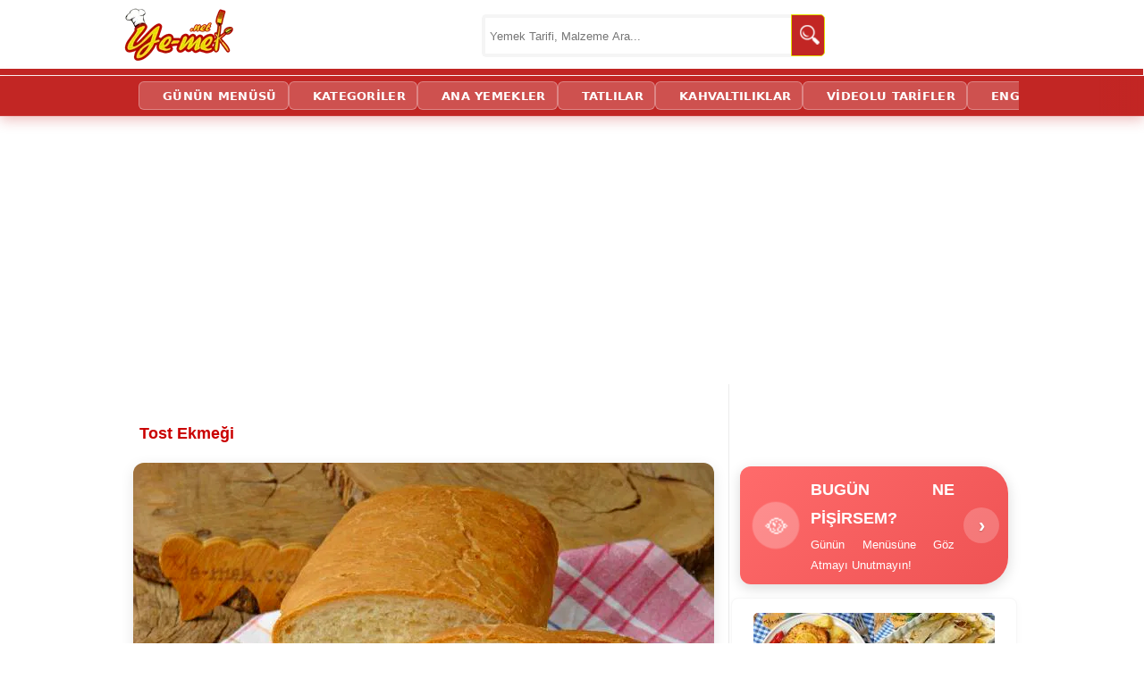

--- FILE ---
content_type: text/html; charset=utf-8
request_url: https://ye-mek.net/tarif/tost-ekmegi
body_size: 16927
content:


<!DOCTYPE html>
<!--[if IE 8]>
<html id="ie8" lang="tr">
<![endif]-->
<!--[if IE 9]>
<html id="ie9" lang="tr">
<![endif]-->
<!--[if !(IE) ]><!-->
<html lang="tr" xmlns:fb="http://ogp.me/ns/fb#">
<!--<![endif]-->
<head id="Head1"><meta charset="UTF-8" /><meta name="viewport" content="initial-scale=1, maximum-scale=5, minimum-scale=1, width=device-width, height=device-height" /><title>
	Tost Ekmeği Tarifi (Resimli Anlatım) | Yemek Tarifleri
</title><meta name="google-translate-customization" content="d881924c717b2c27-3046df0ffbd0b67c-g3149f4ffa99697a2-e" /><meta name="google-site-verification" content="hQySbl5L-V5MCrb1hZ3C3-WAYvfaH37poIUPmSic_Oc" /><meta name="ahrefs-site-verification" content="adac4ab333bca0b460f11f3c5826fdf355153a0a378b28c652ee057fdcce7ad2" /><meta name="msvalidate.01" content="E792A628CCA436E81F51D0CB7BB6D86A" /><link rel="alternate" type="application/rss+xml" title="Yemek Tarifleri | RSS Beslemesi" href="https://ye-mek.net/feed/" /><link rel="alternate" type="application/rss+xml" title="Recipes From Turkish Cuisine | RSS Feed" href="https://ye-mek.net/feed/en/" /><meta name="twitter:card" content="summary" /><meta name="twitter:creator" content="yemeknet" /><meta name="pinterest-rich-pin" content="true" /><link rel="dns-prefetch" href="https://www.googletagmanager.com" /><link rel="dns-prefetch" href="https://cdn.ye-mek.net" /><link rel="dns-prefetch" href="https://img.ye-mek.net" /><link rel="dns-prefetch" href="https://static.virgul.com" /><link rel="dns-prefetch" href="https://securepubads.g.doubleclick.net" /><link rel="dns-prefetch" href="https://pagead2.googlesyndication.com" /><link rel="preconnect" href="https://cdn.ye-mek.net" /><link rel="preconnect" href="https://img.ye-mek.net" /><link rel="preconnect" href="https://static.virgul.com" /><meta name="twitter:card" content="photo" /><meta name="twitter:creator" content="@yemeknet" /><meta name="twitter:site" content="@yemeknet" /><meta name="twitter:image:width" content="500" /><meta name="twitter:image:height" content="332" /><meta property="article:publisher" content="https://www.facebook.com/yemeknet" /><meta property="article:author" content="https://www.facebook.com/yemeknet" /><meta property="fb:pages" content="190944894570209" /><meta property="og:type" content="article" /><meta property="og:locale" content="tr_TR" /><meta property="og:image:width" content="1000" /><meta property="og:image:height" content="521" /><meta name="author" content="yemeknet" /><meta property="og:site_name" content="YemekNet" /><link rel="apple-touch-icon" sizes="57x57" href="/apple-icon-57x57.png" /><link rel="apple-touch-icon" sizes="60x60" href="/apple-icon-60x60.png" /><link rel="apple-touch-icon" sizes="72x72" href="/apple-icon-72x72.png" /><link rel="apple-touch-icon" sizes="76x76" href="/apple-icon-76x76.png" /><link rel="apple-touch-icon" sizes="114x114" href="/apple-icon-114x114.png" /><link rel="apple-touch-icon" sizes="120x120" href="/apple-icon-120x120.png" /><link rel="apple-touch-icon" sizes="144x144" href="/apple-icon-144x144.png" /><link rel="apple-touch-icon" sizes="152x152" href="/apple-icon-152x152.png" /><link rel="apple-touch-icon" sizes="180x180" href="/apple-icon-180x180.png" /><link rel="icon" type="image/png" sizes="192x192" href="/android-icon-192x192.png" /><link rel="icon" type="image/png" sizes="32x32" href="/favicon-32x32.png" /><link rel="icon" type="image/png" sizes="96x96" href="/favicon-96x96.png" /><link rel="icon" type="image/png" sizes="16x16" href="/favicon-16x16.png" /><link rel="manifest" href="/manifest.json" /><meta name="msapplication-TileColor" content="#ffffff" /><meta name="msapplication-TileImage" content="/ms-icon-144x144.png" /><meta name="theme-color" content="#ffffff" /><meta name="application-name" content="Kolay ve Pratik Resimli Yemek Tarifleri" /><meta name="msapplication-window" content="width=device-width;height=device-height" /><meta name="msapplication-tooltip" content="Kolay ve Resimli Pratik Yemek Tarifleri, Türk Mutfağından Değişik ve Pratik Lezzetler. Tamamı denenmiş, güvenilir ve adım adım resimlidir." />

    <script src="https://ajax.googleapis.com/ajax/libs/jquery/1.9.1/jquery.min.js"></script>
    


    <script src="https://ye-mek.net/js/yemeknet.js?v=1"></script>

  

    <!-- Google tag (gtag.js) -->
    <script async src="https://www.googletagmanager.com/gtag/js?id=G-6B70JBQEWN"></script>
    <script>
        window.dataLayer = window.dataLayer || [];
        function gtag() { dataLayer.push(arguments); }
        gtag('js', new Date());

        gtag('config', 'G-6B70JBQEWN');
    </script>

 


    

    
        <script type="text/javascript">
            noktaad = { ads: new Array(), site: 'yemek_net' };
            var noktaScript = document.createElement('script');
            noktaScript.async = true; noktaScript.type = "text/javascript"; noktaScript.id = 'nokta-ad-script';
            noktaScript.src = 'https://static.virgul.com/theme/mockups/adcode/outside.js?dts=' + parseInt(new Date().getTime() / 86400000);
            document.getElementsByTagName('head')[0].appendChild(noktaScript);
    </script>

    <script type="text/javascript">

        if (top.location != self.location) top.location = self.location;

        //document.addEventListener("DOMContentLoaded", function () { lazyloadImages() }); var lazyloadImages = function () { var e, t = function (e) { try { var t = e.dataset.src; if (!t) return; if (e.classList.contains('img-loaded')) return; e.src = t, e.classList.add("img-loaded"), e.removeAttribute('data-src'); } catch (a) { } }, a = document.querySelectorAll("img"), r = a.length; if ("IntersectionObserver" in window) { e = new IntersectionObserver(function a(n) { 0 === r && e.disconnect(); for (var o = 0; o < n.length; o++) { var s = n[o]; s.intersectionRatio > 0 && (r--, e.unobserve(s.target), t(s.target)) } }, { rootMargin: "1000px 0px", threshold: .01 }); for (var n = 0; n < a.length; n++) { var o = a[n]; !o.classList.contains("img-loaded") && e.observe(o) } } else for (var n = 0; n < a.length; n++) { var o = a[n]; t(o) } };

        document.addEventListener("click", function (t) { try { if (t.target.closest && t.target.closest(".acilir-bolum-butonu")) { var e = t.target.closest(".acilir-bolum"); if (!e) return; var i = e.querySelector(".acilir-bolum-metni"); if (!i) return; e.classList.toggle("aktif") ? (i.style.maxHeight = i.scrollHeight + "px", "undefined" != typeof gtag && gtag("event", "D_devamini_oku", { event_category: "Etkilesim", sayfa_bilgisi: window.location.href })) : i.style.maxHeight = null } } catch (l) { } });
 
        function redirectToSearchPage() { return window.location.href = "https://ye-mek.net/ara/?p=" + document.getElementById("searchTermText").value, !1 }

        //window.onscroll = function () { fixHeader() }; function fixHeader() { var a = document.getElementById("main-navbar"); window.pageYOffset > 80 ? a.classList.add("stickySmall") : a.classList.remove("stickySmall") }

        document.addEventListener("DOMContentLoaded", function () { var e; document.querySelectorAll(".akilli-menu-wrap").forEach(function (e) { if (e.scrollHeight > 400) { e.classList.add("menu-kisitli"); var t = e.getAttribute("data-btn-text") || "Devamını G\xf6r \uD83D\uDC47", i = document.createElement("a"); i.innerHTML = t, i.href = "javascript:void(0)", i.className = "dinamik-devam-btn", i.onclick = function () { e.classList.remove("menu-kisitli"), i.style.display = "none" }, e.parentNode.insertBefore(i, e.nextSibling) } }) });

 
    </script>

  
 
 <script type="application/ld+json">
{
  "@context": "https://schema.org",
  "@type": "Organization",
  "name": "YemekNet",
  "legalName": "YEMEKNET",
  "alternateName": [
    "yemek.net",
    "YE-MEK.NET",
    "Ye-mek.net",
    "Yemek Net",
     "YEMEKNET"
  ],
  "url": "https://ye-mek.net/",
  "logo": "https://ye-mek.net/App_UI/Img/yemeknet-logo.jpg",
  "foundingDate": "2012",
  "description": "2012'den beri Türkiye'nin tek %100 denenmiş tarif platformu. Dışarıdan tarif kabul etmeyen, sadece kendi şeflerinin onayladığı garantili ve adım adım resimli tarifler YemekNet mutfağında.",
  "contactPoint": {
    "@type": "ContactPoint",
    "contactType": "customer service",
    "email": "iletisim@ye-mek.net",
    "availableLanguage": ["Turkish", "English"]
  },
  "sameAs": [
    "https://www.facebook.com/yemeknet/",
    "https://www.facebook.com/yemeknetvideo/",
    "https://www.facebook.com/videolutarifler/",
    "https://www.facebook.com/yemeknettarifleri/",
    "https://www.facebook.com/yemeknetyemekleri/",
    "https://www.instagram.com/yemeknet/",
    "https://x.com/yemeknet/",
    "https://www.youtube.com/@yemeknet",
    "https://tr.pinterest.com/yemeknet/",
    "https://www.linkedin.com/company/wwwyemeknet"
  ]
}
</script>

<script type="application/ld+json">
{
  "@context": "https://schema.org",
  "@type": "WebSite",
  "name": "YemekNet",
  "url": "https://ye-mek.net/",
  "potentialAction": {
    "@type": "SearchAction",
    "target": "https://ye-mek.net/ara/?p={search_term_string}",
    "query-input": "required name=search_term_string"
  }
}
</script>

 
 
<!-- Yandex.Metrika counter -->
<script type="text/javascript" >
   (function(m,e,t,r,i,k,a){m[i]=m[i]||function(){(m[i].a=m[i].a||[]).push(arguments)};
   m[i].l=1*new Date();
   for (var j = 0; j < document.scripts.length; j++) {if (document.scripts[j].src === r) { return; }}
   k=e.createElement(t),a=e.getElementsByTagName(t)[0],k.async=1,k.src=r,a.parentNode.insertBefore(k,a)})
   (window, document, "script", "https://mc.yandex.ru/metrika/tag.js", "ym");

   ym(102074747, "init", {
        clickmap:true,
        trackLinks:true,
        accurateTrackBounce:true,
        webvisor:true
   });
</script>
<noscript><div><img src="https://mc.yandex.ru/watch/102074747" style="position:absolute; left:-9999px;" alt="" /></div></noscript>
<!-- /Yandex.Metrika counter -->

    

<meta name="robots" content="index, follow" />
<script  src="https://ye-mek.net/App_UI/js/porsiyon.js?v=1"> </script> 
<script  src="https://ye-mek.net/App_UI/js/malzemeListesi.js?v=6"> </script> 




<script  type="text/javascript">

    var limit = "15:00"

    if (document.images) {
        var parselimit = limit.split(":")
        parselimit = parselimit[0] * 60 + parselimit[1] * 1
    }
    function ReloadPageForNewRecipes() {
        if (!document.images)
            return
        if (parselimit == 1)
            window.location.reload()
        else {
            parselimit -= 1
            curmin = Math.floor(parselimit / 60)
            cursec = parselimit % 60
            setTimeout("ReloadPageForNewRecipes()", 1000)
        }
    }

    window.onload = ReloadPageForNewRecipes
 
    function ReloadImages() {
        window.location.reload();
    }
 
 

 
</script>
 
 

<link href="https://ye-mek.net/App_UI/maincss.css?v=35" rel="stylesheet" type="text/css" /><link href="https://ye-mek.net/App_UI/desktopTR.css?v=35" rel="stylesheet" type="text/css" /><meta property="og:title" content="TOST EKMEĞİ (Hazırlarından Çok Daha Güzel, Tam Ölçülü)" /><meta name="tarifinAdi" content="Tost Ekmeği" /><link rel="canonical" href="https://ye-mek.net/tarif/tost-ekmegi" /><meta property="og:url" content="https://ye-mek.net/tarif/tost-ekmegi" /><link rel="amphtml" href="https://ye-mek.net/amp/tost-ekmegi" /><meta property="og:image" content="https://img.ye-mek.net/img/f1/tost-ekmegi.jpg" /><meta property="og:image" content="https://img.ye-mek.net/img/f2/tost-ekmegi.jpg" /><meta property="og:image" content="https://img.ye-mek.net/img/f/tost-ekmegi.jpg" /><meta name="Keywords" content="Ev Yapımı Tost Ekmeği,  Pratik Tost Ekmeği,  Ayvalık Tost Ekmeği Nasıl Yapılır,  Yuvarlak Tost Ekmeği Tarifi,  Tost Ekmeği Tarifleri,  Ekşi Mayalı Tost Ekmeği,  Sandviç Tost Ekmeği,  Tost Ekmeği Çeşitleri,  Tost Ekmeği Kalıbı,  Yumuşacık Tost Ekmeği,  Sütlü To" /><meta name="description" content="Tost Ekmeği Tarifi nasıl yapılır? Tüm püf noktalarıyla her aşaması adım adım fotoğraflandı; denendi, lezzeti ve kıvamı onaylandı. Bu tarifi siz de deneyin." /><meta property="og:description" content="Tost Ekmeği - Bir tost ekmeği ancak bu kadar lezzetli olabilir. Yaptıktan sonra göreceksiniz ki hazırlarından çok daha güzel. Pamuk gibi yumuşak, mis gibi fırın ekmeği kokusunda, lezzeti ile de sizi büyüleyecek çok özel bir ekmek oldu. Mutlaka deneyin, çok beğeneceksiniz." /><script type='text/javascript'>window.googleCustom ='rec=yemek,EKMEKCESITLERI,EKMEK,HAMUR,KAHVALTILIK,,EKONOMIK,KOLAY,ORTAPRATIK,KLASIK,KALORILI,FIRIN&rec_ing=süt,su,yağ,maya,şeker,tuz,un,yemek';</script><meta name="alisveris-listesi" content="1;1;1" /></head>
<body onkeydown="return (event.keyCode!=13)">




    <div id="fb-root"></div>
    <script>(function (d, s, id) {
    var js, fjs = d.getElementsByTagName(s)[0];
    if (d.getElementById(id)) return;
    js = d.createElement(s); js.id = id;
    js.src = "//connect.facebook.net/tr_TR/sdk.js#xfbml=1&appId=578227188929358&version=v2.0";
    fjs.parentNode.insertBefore(js, fjs);
}(document, 'script', 'facebook-jssdk'));</script>



 

    <form method="post" action="./default.aspx?p=19727&amp;i=&amp;n=tarif%2ftost-ekmegi&amp;m=False&amp;r=640&amp;l=15.01.2026+01%3a57%3a06&amp;o=" id="form1">
<div class="aspNetHidden">
<input type="hidden" name="__VIEWSTATE" id="__VIEWSTATE" value="/wEPDwUJOTA3MTIwMzY4ZGQcFrfMQtquv9ZfdHWmdtGUgnHGsQv5hh0QkXtODwo7Ug==" />
</div>

<script type="text/javascript">
//<![CDATA[
var theForm = document.forms['form1'];
if (!theForm) {
    theForm = document.form1;
}
function __doPostBack(eventTarget, eventArgument) {
    if (!theForm.onsubmit || (theForm.onsubmit() != false)) {
        theForm.__EVENTTARGET.value = eventTarget;
        theForm.__EVENTARGUMENT.value = eventArgument;
        theForm.submit();
    }
}
//]]>
</script>


<script src="/WebResource.axd?d=sTwIjwQ1vx9o2MxcKf8CXXpQ_J8g3__9ECnkK9SixvnHeRp7R_x9T0UFAsapZjQ69z0KnSMRwyu-Vu2QJm9uN6Ip5TEuxK5iPT0CjnXM7WA1&amp;t=638563379773552689" type="text/javascript"></script>

<div class="aspNetHidden">

	<input type="hidden" name="__VIEWSTATEGENERATOR" id="__VIEWSTATEGENERATOR" value="CA0B0334" />
	<input type="hidden" name="__SCROLLPOSITIONX" id="__SCROLLPOSITIONX" value="0" />
	<input type="hidden" name="__SCROLLPOSITIONY" id="__SCROLLPOSITIONY" value="0" />
	<input type="hidden" name="__EVENTTARGET" id="__EVENTTARGET" value="" />
	<input type="hidden" name="__EVENTARGUMENT" id="__EVENTARGUMENT" value="" />
	<input type="hidden" name="__EVENTVALIDATION" id="__EVENTVALIDATION" value="/wEdAASld1rKA9Qr0y4TRkR7yhiKvGjzHWXLeDD+ZBkhp4j3SuCzcD5b+xGPclqb7wMBNbRYD/NWr3Ox60WbvL7y83r8AmRe4uF35z5goqfvGX62ATuBqNvxTR1qS+DMiVh3L8U=" />
</div>


        <header>
            <div class="header-ust">
                <div class="logo">
                    <a href="https://ye-mek.net" title="Yemek Tarifleri">YEMEKNET</a>
                </div>
                <div class="header-ust-menu">

                    
                </div>

                <div class="wrap">
                    <div class="search">

                        <input name="ctl00$searchTermText" type="text" id="searchTermText" class="searchTerm" placeholder="Yemek Tarifi, Malzeme Ara..." onkeydown="if (event.keyCode == 13)  redirectToSearchPage()" />
                        <a class="searchButton" onclick="redirectToSearchPage()" href="#" title="Ara">
                            <img src="https://cdn.ye-mek.net/App_UI/Img/searchButton.png" height="22" width="22" alt="Ara">
                        </a>
                    </div>
                </div>


            </div>
            <div class="header-alt">
                <div class="header-alt-wrap">
                    <div class="header-yazi" style="display: none;">
                        
                    </div>
                    <div id="Div1">
                    </div>
                </div>
            </div>
        </header>


        <div id="main-navbar" class="main-navbar3 sticky">
            <div class="container">
                <nav role="navigation">

                    <a class="navScroll" href="https://ye-mek.net">YEMEKNET</a> <a class="navScroll" href="https://ye-mek.net/ara/">ARA</a> <a href="https://ye-mek.net/menu/">GÜNÜN MENÜSÜ</a> <a href="https://ye-mek.net/tumtarifler/">KATEGORİLER</a>  <a href="https://ye-mek.net/ana-yemek-tarifleri">ANA YEMEKLER</a> <a href="https://ye-mek.net/tatli-tarifleri">TATLILAR</a> <a href="https://ye-mek.net/kahvaltiliklar">KAHVALTILIKLAR</a> <a href="https://ye-mek.net/videolu-tarifler">VİDEOLU TARİFLER</a>  <a href="https://ye-mek.net/en/">ENGLISH</a>
 
                </nav>
            </div>
        </div>


        <div class="orta">

            <div id="master_orta_icerik" class="orta-icerik">
                <div id="manset">
                    
                </div>
            </div>

            <div class="addForMainPage">
                <div class="nokta-display-ad" data-nokta-zone="153366"></div>
            </div>
            <div id="arama-alan">
            </div>
            <div id="kategori-alani">
                <select name="ctl00$drpKategoriler" id="drpKategoriler" class="KategoriMain" onchange="if (this.value) window.location.href=this.value">
	<option value="https://ye-mek.net">YEMEKNET &#174;</option>
	<option value="https://ye-mek.net/tumtarifler/">KATEGORİLER</option>

</select>
 
            </div>

            <div class="index">

                 <main role="main">
                <div class="index-baslik">
                  
                        
   Tost Ekmeği 

 
                </div>

               
                <div id="IndexOrta" class="index-orta">
                    
    
   <div id='enUst'><div class='divMain' itemscope itemtype='http://schema.org/Recipe'><div  id='malzemeler' class="preContent"><h1><a class='title' href='https://ye-mek.net/tarif/tost-ekmegi' title='Tost Ekmeği'><span itemprop='name'>Tost Ekmeği</span></a></h1> <div id='buyukResim0'><center><a href='https://ye-mek.net/image/2020/04/tost-ekmegi-resimli-yemek-tarifi(1)'><img fetchpriority='high' decoding='async'  itemprop='image'  src ='https://cdn.ye-mek.net/App_UI/Img/out/650/2020/04/tost-ekmegi-resimli-yemek-tarifi(20).jpg' width='650' height='487' title='Tost Ekmeği Nasıl Yapılır?' alt='Tost Ekmeği' /> <br/><span itemprop='name'>Tost Ekmeği</span></a></center></div><script>REKLAM(101);</script><div id='buyukResim1'><center><a  target='_top' href='' title='Tost Ekmeği Nasıl Yapılır?' ><img fetchpriority='high' decoding='async'  itemprop='image'  src ='https://cdn.ye-mek.net/App_UI/Img/out/650/2020/04/tost-ekmegi-resimli-yemek-tarifi(19).jpg' width='650' height='487' title='Tost Ekmeği Nasıl Yapılır?' alt='Tost Ekmeği' /></a></center></div><h2>Evde Tost Ekmeği Yapımı </h2><table id='kacKisilik' class='recipe-metrics'>
                                    <tbody><tr class='recipe-metric'><td>Hazırlama</td><td>Pişirme</td><td>Servis</td></tr>
                                    <tr><td>20 dakika</td><td>45 dakika</td><td>1 Adet</td></tr>
                                    </tbody></table>
<h3><strong>Malzemeler :</strong></h3>
<div id="MalzemeListesi">
<ul>
	<li itemprop='recipeIngredient'>1 su bardağı ılık süt</li>
	<li itemprop='recipeIngredient'>1/2 su bardağı ılık su</li>
	<li itemprop='recipeIngredient'>1/2 su bardağı sıvı yağ</li>
        <li itemprop='recipeIngredient'>1 paket instant kuru maya</li>
        <li itemprop='recipeIngredient'>1 yemek kaşığı toz şeker</li>
        <li itemprop='recipeIngredient'>1 tatlı kaşığı tuz</li>
        <li itemprop='recipeIngredient'>4 su bardağı un</li>
</ul>
</div>
<h3><strong>Tost Ekmeği Nasıl Yapılır?</strong></h3>
</div><div class="nokta-display-ad" data-nokta-zone="153370"></div><div id='resimler'><a  target='_top'  href='https://ye-mek.net/image/2020/04/tost-ekmegi-resimli-yemek-tarifi(1)'  title='Tost Ekmeği Tarifi Yapılışı' ><img  decoding='async' loading='lazy' src ='https://cdn.ye-mek.net/App_UI/Img/out/420/2020/04/tost-ekmegi-resimli-yemek-tarifi(1).jpg' height='131' width='175' alt='Tost Ekmeği' title='Tost Ekmeği Hazırlanış Aşaması 1' /> <img  decoding='async' loading='lazy' src ='https://cdn.ye-mek.net/App_UI/Img/out/420/2020/04/tost-ekmegi-resimli-yemek-tarifi(2).jpg' height='131' width='175' alt='Tost Ekmeği' title='Tost Ekmeği Hazırlanış Aşaması 2' /> <img  decoding='async' loading='lazy' src ='https://cdn.ye-mek.net/App_UI/Img/out/420/2020/04/tost-ekmegi-resimli-yemek-tarifi(3).jpg' height='131' width='175' alt='Tost Ekmeği' title='Tost Ekmeği Hazırlanış Aşaması 3' /> <img  decoding='async' loading='lazy' src ='https://cdn.ye-mek.net/App_UI/Img/out/420/2020/04/tost-ekmegi-resimli-yemek-tarifi(4).jpg' height='131' width='175' alt='Tost Ekmeği' title='Tost Ekmeği Hazırlanış Aşaması 4' /> <img  decoding='async' loading='lazy' src ='https://cdn.ye-mek.net/App_UI/Img/out/420/2020/04/tost-ekmegi-resimli-yemek-tarifi(5).jpg' height='131' width='175' alt='Tost Ekmeği' title='Tost Ekmeği Hazırlanış Aşaması 5' /> <img  decoding='async' loading='lazy' src ='https://cdn.ye-mek.net/App_UI/Img/out/420/2020/04/tost-ekmegi-resimli-yemek-tarifi(6).jpg' height='131' width='175' alt='Tost Ekmeği' title='Tost Ekmeği Hazırlanış Aşaması 6' /> <img  decoding='async' loading='lazy' src ='https://cdn.ye-mek.net/App_UI/Img/out/420/2020/04/tost-ekmegi-resimli-yemek-tarifi(7).jpg' height='131' width='175' alt='Tost Ekmeği' title='Tost Ekmeği Hazırlanış Aşaması 7' /> <img  decoding='async' loading='lazy' src ='https://cdn.ye-mek.net/App_UI/Img/out/420/2020/04/tost-ekmegi-resimli-yemek-tarifi(8).jpg' height='131' width='175' alt='Tost Ekmeği' title='Tost Ekmeği Hazırlanış Aşaması 8' /> <img  decoding='async' loading='lazy' src ='https://cdn.ye-mek.net/App_UI/Img/out/420/2020/04/tost-ekmegi-resimli-yemek-tarifi(9).jpg' height='131' width='175' alt='Tost Ekmeği' title='Tost Ekmeği Hazırlanış Aşaması 9' /> <img  decoding='async' loading='lazy' src ='https://cdn.ye-mek.net/App_UI/Img/out/420/2020/04/tost-ekmegi-resimli-yemek-tarifi(10).jpg' height='131' width='175' alt='Tost Ekmeği' title='Tost Ekmeği Hazırlanış Aşaması 10' /> <img  decoding='async' loading='lazy' src ='https://cdn.ye-mek.net/App_UI/Img/out/420/2020/04/tost-ekmegi-resimli-yemek-tarifi(11).jpg' height='131' width='175' alt='Tost Ekmeği' title='Tost Ekmeği Hazırlanış Aşaması 11' /> <img  decoding='async' loading='lazy' src ='https://cdn.ye-mek.net/App_UI/Img/out/420/2020/04/tost-ekmegi-resimli-yemek-tarifi(12).jpg' height='131' width='175' alt='Tost Ekmeği' title='Tost Ekmeği Hazırlanış Aşaması 12' /> <img  decoding='async' loading='lazy' src ='https://cdn.ye-mek.net/App_UI/Img/out/420/2020/04/tost-ekmegi-resimli-yemek-tarifi(13).jpg' height='131' width='175' alt='Tost Ekmeği' title='Tost Ekmeği Hazırlanış Aşaması 13' /> <img  decoding='async' loading='lazy' src ='https://cdn.ye-mek.net/App_UI/Img/out/420/2020/04/tost-ekmegi-resimli-yemek-tarifi(14).jpg' height='131' width='175' alt='Tost Ekmeği' title='Tost Ekmeği Hazırlanış Aşaması 14' /> <img  decoding='async' loading='lazy' src ='https://cdn.ye-mek.net/App_UI/Img/out/420/2020/04/tost-ekmegi-resimli-yemek-tarifi(15).jpg' height='131' width='175' alt='Tost Ekmeği' title='Tost Ekmeği Hazırlanış Aşaması 15' /> <img  decoding='async' loading='lazy' src ='https://cdn.ye-mek.net/App_UI/Img/out/420/2020/04/tost-ekmegi-resimli-yemek-tarifi(16).jpg' height='131' width='175' alt='Tost Ekmeği' title='Tost Ekmeği Hazırlanış Aşaması 16' /> <img  decoding='async' loading='lazy' src ='https://cdn.ye-mek.net/App_UI/Img/out/420/2020/04/tost-ekmegi-resimli-yemek-tarifi(17).jpg' height='131' width='175' alt='Tost Ekmeği' title='Tost Ekmeği Hazırlanış Aşaması 17' /> <img  decoding='async' loading='lazy' src ='https://cdn.ye-mek.net/App_UI/Img/out/420/2020/04/tost-ekmegi-resimli-yemek-tarifi(18).jpg' height='131' width='175' alt='Tost Ekmeği' title='Tost Ekmeği Hazırlanış Aşaması 18' /> <img  decoding='async' loading='lazy' src ='https://cdn.ye-mek.net/App_UI/Img/out/420/2020/04/tost-ekmegi-resimli-yemek-tarifi(19).jpg' height='131' width='175' alt='Tost Ekmeği' title='Tost Ekmeği Hazırlanış Aşaması 19' /> <img  decoding='async' loading='lazy' src ='https://cdn.ye-mek.net/App_UI/Img/out/420/2020/04/tost-ekmegi-resimli-yemek-tarifi(20).jpg' height='131' width='175' alt='Tost Ekmeği' title='Tost Ekmeği Hazırlanış Aşaması 20' /> </a></div><div class="nokta-display-ad" data-nokta-zone="153371"></div><div  id='hazirlanis' class="content"><h3>Tost Ekmeği Yapılışı :</h3> 

<p itemprop='recipeInstructions' >Tost ekmeği yapımı için; derin bir kap içine 1 su bardağı ılık süt, yarım su bardağı ılık su ve yarım su bardağı sıvı yağ koyun. Ardından kaba 1 paket instant kuru maya, 1 yemek kaşığı toz şeker ve 1 tatlı kaşığı tuz ekleyin. Tel çırpıcı yardımı ile iyice karıştırın.</p>

<p itemprop='recipeInstructions' >Daha sonra kaba 4 - 4 buçuk su bardağı kadar unu azar azar ekleyin. Ele hafifçe yapışan yumuşak bir hamur elde edene kadar yoğurun. Hazırladığınız tost ekmeği hamurunun üzerini örtüp, ılık bir yerde 45 dakika kadar mayalanmaya bırakın.</p>

<div class='LinkPageItemDiv'><span class='imagePart'><a  target='_blank'    href='https://ye-mek.net/tarif/ev-yapimi-ekmek' title='Ev Yapımı Ekmek Nasıl Yapılır?'><img  height='202' width='270' decoding='async' loading='lazy' src ='https://cdn.ye-mek.net/App_UI/Img/out/420/2020/03/ev-yapimi-ekmek-resimli-yemek-tarifi(16).jpg' alt='Ev Yapımı Ekmek Nasıl Yapılır?' /></a></span><span class='textPart'> <a  target='_blank'   href='https://ye-mek.net/tarif/ev-yapimi-ekmek'>Ev Yapımı Ekmek Nasıl Yapılır?</a></span></div>
 
<p itemprop='recipeInstructions' >Mayalanan tost ekmeği hamurunu güzelce toparlayın. Hafifçe un serptiğiniz tezgah üzerine alın. Hamuru 1 dakika kadar daha yoğurun. Ardından hamuru eliniz ile biraz açın. Hamurun uç kısmından başlayıp, rulo şeklinde sarın. Hamuru rulo şeklinde sardıktan sonra uç kısımlarını alta katlayın. Orta büyüklükteki baton kek kalıbını tereyağı ya da margarin ile biraz yağlayıp, tabanına az miktar un serpiştirin. Ekmek hamurunu dikkatli bir şekilde kalıbın içine yerleştirin.</p>
 
<script>REKLAM(4002);</script>

<p itemprop='recipeInstructions' >Son olarak ekmek hamurunun üzerini örtüp, 25-30 dakika kadar ılık bir yerde mayalanmaya bırakın. Mayalanan tost ekmeğini önceden ısıtılmış 180 derece fırına verin. Yaklaşık 40-45 dakika kadar pişirin. Ekmek piştikten sonra tezgah üzerine alın. Kalıbı ters çevirip, ekmeği çıkarıp, fırın telinin üzerine koyun. Ekmeği fırından aldığınızda üzeri sert olacaktır. Bu yüzden üzerini çok hafif nemli temiz bir bez ile örtüp, 1 saat kadar dinlenmeye bırakın.</p>

<img class='PageInsideImages' decoding='async' loading='lazy' src ='https://cdn.ye-mek.net/App_UI/Img/out/650/2020/04/tost-ekmegi-resimli-yemek-tarifi(17).jpg' width='650' alt='Hazırlarından Çok Daha Güzel, Tam Ölçülü : Tost Ekmeği' title='Hazırlarından Çok Daha Güzel, Tam Ölçülü : Tost Ekmeği' />

<p itemprop='recipeInstructions' >Hazırladığınız ev yapımı tost ekmeğini bıçak yardımı ile dilimleyerek, servis edebilirsiniz.</p>

<div class='acilir-bolum'><div class='bolum-icerik-kutusu'><div class='acilir-bolum-metni'><h3>Evde Tost Ekmeği Yapmanın Püf Noktaları</h3>

<p>Tost ekmeğin piştikten sonra sert olmaması için, ekmek hamurunun ele hafif yapışan, yumuşak bir hamur olması gerekmektedir. Bu yüzden ununu azar azar ilave edip, sert bir hamur yapmamalısınız.</p>

<p>Tost ekmeğini fırından aldıktan sonra kalıptan hemen çıkartıp, bir fırın telinin üzerine alın. Fırın teli, ekmeğin altının hava almasını sağlar ve böylece nemlenip, hamurlaşmaz. Bunun yanında üzerinin de sert kalmaması için hafif nemli bir bez örtebilirsiniz.</p>

<p>Tost ekmeğini daha kolay ve ince kesebilmek için, fırından çıkarttıktan sonra 1 saat kadar dinlendiriniz.</p></div></div><button type='button' class='acilir-bolum-butonu'><span>DEVAMINI OKU</span></button></div><div class='acilir-bolum'><div class='bolum-icerik-kutusu'><div class='acilir-bolum-metni'><h3>Tost Ekmeği Nasıl Bir Ekmektir?</h3>

<p>Tost ekmeği denildiğinde genelde herkesin aklına kuru, lezzetsiz ekmekler gelir fakat bu tarif öyle değil. Şekil ve görünüş olarak gerçek tost ekmeği görünümünde ama lezzet olarak normal tost ekmeğin çok önünde. Puf puf yumuşak bir ekmek. Mis gibi kokusu ile sizi etkiliyor. Keserken de asla dağılmıyor, parçalanmıyor.</p></div></div><button type='button' class='acilir-bolum-butonu'><span>DEVAMINI OKU</span></button></div><div class='nokta-display-ad' data-nokta-zone='153386'></div><h3 id='kacKisilik'>Hazırlama Süresi ve Porsiyon Bilgisi :</h3>
                                                <p>Bu tarifi hazırlamak için yaklaşık <meta itemprop='totalTime' content='PT65M' /><b>65 dakika</b> gerekmektedir. Bu sürenin <meta itemprop='prepTime' content='PT20M'/><b>20 dakika</b>sı hazırlık, <meta itemprop='cookTime' content='PT45M' /><b>45 dakika</b>sı ise pişirme süresidir. Tarifte verilen ölçüler <b><span itemprop='yield'>1 adet</span></b> tost ekmeği içindir.</p><div class='guven-kutusu'>Bu tarif, <strong><a href='https://ye-mek.net/hakkimizda'>Yemeknet Mutfağı</a></strong>'nda şeflerimiz tarafından özenle hazırlanmış ve her aşaması adım adım fotoğraflanmıştır. Tarifimiz, lezzet ve kıvam testlerinden geçtikten sonra yayına alınmıştır.<div class='guven-tarih'> <span title='Yayınlanma Tarihi'>📅 1.04.2020</span> <span class='ayirac'></span><span title='Son Güncelleme' style='color:#73160D; font-weight:600;'>🔄 15.01.2026</span></div></div>
<p style="text-align:right;">Afiyet olsun</p><script>REKLAM(402);</script><h3>Videolu Tariflerimiz de Harika! Aşağıdan Hemen İzleyebilirsiniz:</h3><iframe width='100%' height='400' src ='https://www.youtube.com/embed/videoseries?list=PL-Wp7EJcVWihw7-1oZ93PlSL1I87eYL4l&rel=0&autoplay=false&theme=light' title='Kahvaltılıklar' frameborder='0' allowfullscreen></iframe><a href='https://www.youtube.com/yemeknet?sub_confirmation=1' rel='noopener noreferrer' target='_blank' title='YouTube Kanalımıza Abone Olun'><img decoding='async' loading='lazy' src ='https://cdn.ye-mek.net/App_UI/Img/social/yemeknet-youtube.jpg' width='100%'  style='max-width: 100% !important;' alt='YEMEKNET YouTube Kanalı'></a><div class="nokta-display-ad" data-nokta-zone="153387"></div><div class='divDynamicCategoryLinks'><ul  itemscope itemtype='http://schema.org/BreadcrumbList'> <li itemprop='itemListElement' itemscope
                                                  itemtype='http://schema.org/ListItem'>
                                                <a itemprop='item' href='https://ye-mek.net'>
                                                <span itemprop='name'>Yemek Tarifleri</span></a>
                                                <meta itemprop='position' content='1' />
                                              </li><li itemprop='itemListElement' itemscope itemtype='http://schema.org/ListItem'><a href='https://ye-mek.net/ekmek-tarifleri'     title='Ekmek Tarifleri'  itemprop='item' ><span itemprop='name'>Ekmek Tarifleri</span></a><meta itemprop='position' content='2' /></li><li itemprop='itemListElement' itemscope itemtype='http://schema.org/ListItem'><a href='https://ye-mek.net/ekmek-ile-tarifler'     title='Ekmek İle Tarifler'  itemprop='item' ><span itemprop='name'>Ekmek İle Tarifler</span></a><meta itemprop='position' content='3' /></li><li><a href='https://ye-mek.net/hamur-isi-tarifleri'   title='Hamur İşleri'>Hamur İşleri</a></li><li><a href='https://ye-mek.net/kahvaltiliklar'   title='Kahvaltılıklar'>Kahvaltılıklar</a></li></ul></div><script>REKLAM(502);</script><div id='SuggetListDiv'><h3>Bu Tariflere de Göz Atmak İster misiniz?</h3><script>REKLAM(501);</script> <div class='temizle'></div><div class='ListGaleryPageItemDivV2' ><div  id='ListGaleryPageItemDivV2_1' class="galeryPageItemDiv videolu"><a  target="_top" href="https://ye-mek.net/tarif/yogurmadan-lavas-ekmegi" title="Yoğurmadan Lavaş Ekmeği"><img  height="170" width="220" decoding='async' loading='lazy' src ="https://cdn.ye-mek.net/App_UI/Img/out/420/2022/02/yogurmadan-lavas-ekmegi-resimli-yemek-tarifi(12).jpg" alt="Yoğurmadan Lavaş Ekmeği" /></a> <a  target="_top" href="https://ye-mek.net/tarif/yogurmadan-lavas-ekmegi">Yoğurmadan Lavaş Ekmeği</a></div><div  id='ListGaleryPageItemDivV2_2' class="galeryPageItemDiv videolu"><a  target="_top" href="https://ye-mek.net/tarif/tavada-misir-ekmegi" title="Tavada Mısır Ekmeği"><img  height="170" width="220" decoding='async' loading='lazy' src ="https://cdn.ye-mek.net/App_UI/Img/out/420/2021/03/tavada-misir-ekmegi-resimli-yemek-tarifi(12).jpg" alt="Tavada Mısır Ekmeği" /></a> <a  target="_top" href="https://ye-mek.net/tarif/tavada-misir-ekmegi">Tavada Mısır Ekmeği</a></div><div  id='ListGaleryPageItemDivV2_3' class="galeryPageItemDiv"><a  target="_top" href="https://ye-mek.net/tarif/lavas-ekmegi" title="Lavaş Ekmeği"><img  height="170" width="220" decoding='async' loading='lazy' src ="https://cdn.ye-mek.net/App_UI/Img/out/420/2020/04/lavas-ekmegi-resimli-yemek-tarifi(12).jpg" alt="Lavaş Ekmeği" /></a> <a  target="_top" href="https://ye-mek.net/tarif/lavas-ekmegi">Lavaş Ekmeği</a></div><div  id='ListGaleryPageItemDivV2_4' class="galeryPageItemDiv"><a  target="_top" href="https://ye-mek.net/tarif/mayali-bazlama" title="Mayalı Bazlama"><img  height="170" width="220" decoding='async' loading='lazy' src ="https://cdn.ye-mek.net/App_UI/Img/out/420/2020/04/mayali-bazlama-resimli-yemek-tarifi(16).jpg" alt="Mayalı Bazlama" /></a> <a  target="_top" href="https://ye-mek.net/tarif/mayali-bazlama">Mayalı Bazlama</a></div><div  id='ListGaleryPageItemDivV2_5' class="galeryPageItemDiv"><a  target="_top" href="https://ye-mek.net/tarif/yas-mayali-ekmek" title="Yaş Mayalı Ekmek"><img  height="170" width="220" decoding='async' loading='lazy' src ="https://cdn.ye-mek.net/App_UI/Img/out/420/2020/04/yas-mayali-ekmek-resimli-yemek-tarifi(20).jpg" alt="Yaş Mayalı Ekmek" /></a> <a  target="_top" href="https://ye-mek.net/tarif/yas-mayali-ekmek">Yaş Mayalı Ekmek</a></div><div  id='ListGaleryPageItemDivV2_6' class="galeryPageItemDiv"><a  target="_top" href="https://ye-mek.net/tarif/nohut-mayali-koy-ekmegi" title="Nohut Mayalı Köy Ekmeği"><img  height="170" width="220" decoding='async' loading='lazy' src ="https://cdn.ye-mek.net/App_UI/Img/out/420/2020/03/nohut-mayali-koy-ekmegi-resimli-yemek-tarifi(20).jpg" alt="Nohut Mayalı Köy Ekmeği" /></a> <a  target="_top" href="https://ye-mek.net/tarif/nohut-mayali-koy-ekmegi">Nohut Mayalı Köy Ekmeği</a></div><div  id='ListGaleryPageItemDivV2_7' class="galeryPageItemDiv"><a  target="_top" href="https://ye-mek.net/tarif/kasik-ekmegi" title="Kaşık Ekmeği"><img  height="170" width="220" decoding='async' loading='lazy' src ="https://cdn.ye-mek.net/App_UI/Img/out/420/2025/07/kasik-ekmegi-resimli-yemek-tarifi(16).jpg" alt="Kaşık Ekmeği" /></a> <a  target="_top" href="https://ye-mek.net/tarif/kasik-ekmegi">Kaşık Ekmeği</a></div><div  id='ListGaleryPageItemDivV2_8' class="galeryPageItemDiv"><a  target="_top" href="https://ye-mek.net/tarif/pita-ekmegi" title="Pita Ekmeği"><img  height="170" width="220" decoding='async' loading='lazy' src ="https://cdn.ye-mek.net/App_UI/Img/out/420/2024/08/pita-ekmegi-resimli-yemek-tarifi(12).jpg" alt="Pita Ekmeği" /></a> <a  target="_top" href="https://ye-mek.net/tarif/pita-ekmegi">Pita Ekmeği</a></div><script>REKLAM(506);</script><div  id='ListGaleryPageItemDivV2_9' class="galeryPageItemDiv videolu"><a  target="_top" href="https://ye-mek.net/tarif/pastane-pidesi" title="Pastane Pidesi"><img  height="170" width="220" decoding='async' loading='lazy' src ="https://cdn.ye-mek.net/App_UI/Img/out/420/2022/04/pastane-pidesi-resimli-yemek-tarifi(16).jpg" alt="Pastane Pidesi" /></a> <a  target="_top" href="https://ye-mek.net/tarif/pastane-pidesi">Pastane Pidesi</a></div><div  id='ListGaleryPageItemDivV2_10' class="galeryPageItemDiv"><a  target="_top" href="https://ye-mek.net/tarif/mayasiz-yulaf-ekmegi" title="Mayasız Yulaf Ekmeği"><img  height="170" width="220" decoding='async' loading='lazy' src ="https://cdn.ye-mek.net/App_UI/Img/out/420/2021/12/mayasiz-yulaf-ekmegi-resimli-yemek-tarifi(12).jpg" alt="Mayasız Yulaf Ekmeği" /></a> <a  target="_top" href="https://ye-mek.net/tarif/mayasiz-yulaf-ekmegi">Mayasız Yulaf Ekmeği</a></div><div  id='ListGaleryPageItemDivV2_11' class="galeryPageItemDiv"><a  target="_top" href="https://ye-mek.net/tarif/tirnak-pide" title="Tırnak Pide"><img  height="170" width="220" decoding='async' loading='lazy' src ="https://cdn.ye-mek.net/App_UI/Img/out/420/2021/05/tirnak-pide-resimli-yemek-tarifi(20).jpg" alt="Tırnak Pide" /></a> <a  target="_top" href="https://ye-mek.net/tarif/tirnak-pide">Tırnak Pide</a></div><div  id='ListGaleryPageItemDivV2_12' class="galeryPageItemDiv"><a  target="_top" href="https://ye-mek.net/tarif/hamburger-ekmegi" title="Hamburger Ekmeği"><img  height="170" width="220" decoding='async' loading='lazy' src ="https://cdn.ye-mek.net/App_UI/Img/out/420/2020/05/hamburger-ekmegi-resimli-yemek-tarifi(16).jpg" alt="Hamburger Ekmeği" /></a> <a  target="_top" href="https://ye-mek.net/tarif/hamburger-ekmegi">Hamburger Ekmeği</a></div><div  id='ListGaleryPageItemDivV2_13' class="galeryPageItemDiv"><a  target="_top" href="https://ye-mek.net/tarif/kucuk-somun-ekmek" title="Küçük Somun Ekmek"><img  height="170" width="220" decoding='async' loading='lazy' src ="https://cdn.ye-mek.net/App_UI/Img/out/420/2020/04/kucuk-somun-ekmek-resimli-yemek-tarifi(20).jpg" alt="Küçük Somun Ekmek" /></a> <a  target="_top" href="https://ye-mek.net/tarif/kucuk-somun-ekmek">Küçük Somun Ekmek</a></div><div  id='ListGaleryPageItemDivV2_14' class="galeryPageItemDiv"><a  target="_top" href="https://ye-mek.net/tarif/misir-ekmegi" title="Mısır Ekmeği"><img  height="170" width="220" decoding='async' loading='lazy' src ="https://cdn.ye-mek.net/App_UI/Img/out/420/2020/04/misir-ekmegi-resimli-yemek-tarifi(16).jpg" alt="Mısır Ekmeği" /></a> <a  target="_top" href="https://ye-mek.net/tarif/misir-ekmegi">Mısır Ekmeği</a></div><div  id='ListGaleryPageItemDivV2_15' class="galeryPageItemDiv"><a  target="_top" href="https://ye-mek.net/tarif/karbonatli-ekmek" title="Karbonatlı Ekmek"><img  height="170" width="220" decoding='async' loading='lazy' src ="https://cdn.ye-mek.net/App_UI/Img/out/420/2020/04/karbonatli-ekmek-resimli-yemek-tarifi(12).jpg" alt="Karbonatlı Ekmek" /></a> <a  target="_top" href="https://ye-mek.net/tarif/karbonatli-ekmek">Karbonatlı Ekmek</a></div><div  id='ListGaleryPageItemDivV2_16' class="galeryPageItemDiv"><a  target="_top" href="https://ye-mek.net/tarif/tost-ekmegi" title="Tost Ekmeği"><img  height="170" width="220" decoding='async' loading='lazy' src ="https://cdn.ye-mek.net/App_UI/Img/out/420/2020/04/tost-ekmegi-resimli-yemek-tarifi(20).jpg" alt="Tost Ekmeği" /></a> <a  target="_top" href="https://ye-mek.net/tarif/tost-ekmegi">Tost Ekmeği</a></div><script>REKLAM(508);</script><script>REKLAM(505);</script></div><script>REKLAM(504);</script></div><script>REKLAM(404);</script><script>REKLAM(405);</script><script>REKLAM(406);</script><script>REKLAM(407);</script>

<hr/>
</div><p id='etiketler' class='tag'><h4>Tost Ekmeği İle Alakalı Benzer Konular;</h4><div class='tagDiv'><ul><li class='categoryItem' ><a  href='https://ye-mek.net/tag/mayali-ekmek-tarifleri' ><span itemprop='keywords'>Mayalı Ekmek Tarifleri</span></a></li></ul><br/></p><hr/><div class='descDiv'><meta itemprop='description' content='(Hazırlarından Çok Daha Güzel, Tam Ölçülü : Tost Ekmeği) - Bir tost ekmeği ancak bu kadar lezzetli olabilir. Yaptıktan sonra göreceksiniz ki hazırlarından çok daha güzel. Pamuk gibi yumuşak, mis gibi fırın ekmeği kokusunda, lezzeti ile de sizi büyüleyecek çok özel bir ekmek oldu. Mutlaka deneyin, çok beğeneceksiniz.' /><br/><span itemprop='name'>Tost Ekmeği</span>:<span><a  target='_top' itemprop='url' href='https://ye-mek.net/tarif/tost-ekmegi' title='Tost Ekmeği'>https://ye-mek.net/tarif/tost-ekmegi</a></span> <br/>  <div itemprop='author' itemscope itemtype='https://schema.org/Person'><meta itemprop='name' content='Yemeknet Mutfağı'/><meta itemprop='jobTitle' content='Mutfak Şefi ve Kıdemli Tarif Geliştirici'/><meta itemprop='worksFor' content='Yemeknet'/><link itemprop='url' href='https://ye-mek.net/hakkimizda'/></div><meta itemprop='datePublished' content='2020-04-01'><meta itemprop='dateModified' content='2026-01-15'> <meta itemprop='recipeCuisine' content='Türk Mutfağı' /> <meta itemprop='recipeCategory' content='Yemek Tarifleri' /> <div  id='imageObjectOfRecipe'  itemprop='image' itemscope itemtype='https://schema.org/ImageObject'><meta itemprop='url' content='https://img.ye-mek.net/img/f/tost-ekmegi.jpg'/> <meta itemprop='width' content='1000'/> <meta itemprop='height' content='521'/> </div><div  id='imageObjectOfRecipe2'  itemprop='image' itemscope itemtype='https://schema.org/ImageObject'><meta itemprop='url' content='https://cdn.ye-mek.net/App_UI/Img/out/650/2020/04/tost-ekmegi-resimli-yemek-tarifi(20).jpg'/> <meta itemprop='width' content='650'/> <meta itemprop='height' content='487'/> </div> <noscript><img  class='SocialImage' decoding='async' loading='lazy' src ='https://img.ye-mek.net/img/f1/tost-ekmegi.jpg'  width='100%' height='100%'  alt='Tost Ekmeği' /></noscript><noscript><img  class='SocialImage' decoding='async' loading='lazy' src ='https://img.ye-mek.net/img/f2/tost-ekmegi.jpg'  width='100%' height='100%'  alt='Tost Ekmeği' /></noscript><noscript><img  class='SocialImage' decoding='async' loading='lazy' src ='https://img.ye-mek.net/img/p/tost-ekmegi.jpg'  width='100%' height='100%'  alt='Tost Ekmeği' /></noscript></div><script>REKLAM(701);</script></div></div> <script type='text/javascript'>var postId =19727; var facebookShareText ='';</script> <script type='text/javascript'>
                                function addLink() {
	                            var body_element = document.getElementsByTagName('body')[0];
	                            var selection;
	                            selection = window.getSelection();
                                var title = document.title;
                                 var copytext = 'TOST EKMEĞİ (Hazırlarından Çok Daha Güzel, Tam Ölçülü) - Bir tost ekmeği ancak bu kadar lezzetli olabilir. Yaptıktan sonra göreceksiniz ki hazırlarından çok daha güzel. Pamuk gibi yumuşak, mis gibi fırın ekmeği kokusunda, lezzeti ile de sizi büyüleyecek çok özel bir ekmek oldu. Mutlaka deneyin, çok beğeneceksiniz.<br/><br/> Tarifine burdan bakabilirsiniz : <br/>https://ye-mek.net/tarif/tost-ekmegi '; var newdiv = document.createElement('div');
	                            newdiv.style.position='absolute';
	                            newdiv.style.left='-99999px';
	                            body_element.appendChild(newdiv);
	                            newdiv.innerHTML = copytext;
	                            selection.selectAllChildren(newdiv);
	                            window.setTimeout(function() {
		                            body_element.removeChild(newdiv);
	                            },0);
	                            }
                                document.oncopy = addLink;
                                </script>
                  
   
 


                    
    


                </div>
                </main>

                <div id="sidebarContent" class="sidebar">

                    <script>REKLAM(2002);</script>
                    <div class="clear"></div>
                    <div class="sidebar-icerik">
                        
                        
   <div class="nokta-display-ad" data-nokta-zone="153384"></div>  

                    </div>



                    <div class="sidebar-icerik">
                        
                    </div>

                
                
                    <div class="sidebar-icerik">
                      
                    </div>

                    




                    

                    


                    
     


                    


                    <div class="temizle"></div>
                    
    
   <div id='sidebarRecipeContent'><a href='https://ye-mek.net/menu/' class='oz-kutu oz-std' title='Bugün Ne Pişirsem?'><i>🥘</i><span><b>Bugün Ne Pişirsem?</b>Günün Menüsüne Göz Atmayı Unutmayın!</span></a><div class="sideBarGaleryPageItemListDiv"><a  target="_top" href="https://ye-mek.net/liste/en-iyi-balik-tarifleri" title="En İyi Balık Tarifleri : Farklı Pişirme Teknikleri İle 15 Balık Tarifi"><img  height="202" width="270" src="https://cdn.ye-mek.net/App_UI/Img/out/270/2024/02/en-iyi-balik-tarifleri-resimli-yemek-tarifi.jpg" alt="En İyi Balık Tarifleri : Farklı Pişirme Teknikleri İle 15 Balık Tarifi" /></a> <a  target="_top" href="https://ye-mek.net/liste/en-iyi-balik-tarifleri">Farklı Pişirme Teknikleri İle 15 Balık Tarifi</a></div><div class="sideBarGaleryPageItemListDiv"><a  target="_top" href="https://ye-mek.net/liste/en-iyi-salata-tarifleri" title="En İyi Salata Tarifleri : Her Yemeğin Tamamlayıcısı 15 Özel Salata"><img  height="202" width="270" src="https://cdn.ye-mek.net/App_UI/Img/out/270/2024/02/en-iyi-salata-tarifleri-resimli-yemek-tarifi.jpg" alt="En İyi Salata Tarifleri : Her Yemeğin Tamamlayıcısı 15 Özel Salata" /></a> <a  target="_top" href="https://ye-mek.net/liste/en-iyi-salata-tarifleri">Her Yemeğin Tamamlayıcısı 15 Özel Salata</a></div><div class="sideBarGaleryPageItemListDiv"><a  target="_top" href="https://ye-mek.net/liste/en-iyi-tatli-tarifleri" title="En İyi Tatlı Tarifleri : Herkesin Çok Sevdiği 15 Popüler Tatlı"><img  height="202" width="270" src="https://cdn.ye-mek.net/App_UI/Img/out/270/2024/02/en-iyi-tatli-tarifleri-resimli-yemek-tarifi.jpg" alt="En İyi Tatlı Tarifleri : Herkesin Çok Sevdiği 15 Popüler Tatlı" /></a> <a  target="_top" href="https://ye-mek.net/liste/en-iyi-tatli-tarifleri">Herkesin Çok Sevdiği 15 Popüler Tatlı</a></div><div class="sideBarGaleryPageItemListDiv"><a  target="_top" href="https://ye-mek.net/liste/en-iyi-sebze-yemekleri-tarifleri" title="En İyi Sebze Yemekleri : Hem Sağlıklı Hem Lezzetli 15 Sebze Yemeği"><img  height="202" width="270" src="https://cdn.ye-mek.net/App_UI/Img/out/270/2024/02/en-iyi-sebze-yemekleri-tarifleri-resimli-yemek-tarifi.jpg" alt="En İyi Sebze Yemekleri : Hem Sağlıklı Hem Lezzetli 15 Sebze Yemeği" /></a> <a  target="_top" href="https://ye-mek.net/liste/en-iyi-sebze-yemekleri-tarifleri">Hem Sağlıklı Hem Lezzetli 15 Sebze Yemeği</a></div><a href='https://www.instagram.com/yemeknet/' rel='noopener noreferrer' target='_blank' class='oz-kutu oz-insta' title='Instagram Sayfamızı Takibe Alın'><i>📷</i><span><b>Bizi Instagram'da Takip Edin</b>En Yeni Tariflerimizi Kaçırmayın!</span></a><div class="nokta-display-ad" data-nokta-zone="153481"></div></div> 


 
                </div>

            </div>

 
            
                <footer>
  <div class="ym-footer-container">
    <div class="ym-footer-grid">

 
        <div class="ym-footer-col">
            <h4>Ana Yemek Tarifleri</h4>
            <ul>
                <li><a href="https://ye-mek.net/ana-yemek-tarifleri" title="Ana Yemek Tarifleri">Ana Yemekler</a></li>
                <li><a href="https://ye-mek.net/et-yemekleri" title="Et Yemekleri">Et Yemekleri</a></li>
                <li><a href="https://ye-mek.net/tavuk-yemekleri" title="Tavuk Yemekleri">Tavuk Yemekleri</a></li>
                <li><a href="https://ye-mek.net/sebze-yemekleri" title="Sebze Yemekleri">Sebze Yemekleri</a></li>
                <li><a href="https://ye-mek.net/kofte-tarifleri" title="Köfte Tarifleri">Köfte Tarifleri</a></li>
                <li><a href="https://ye-mek.net/balik-yemekleri" title="Balık Yemekleri">Balık Yemekleri</a></li>
                <li><a href="https://ye-mek.net/kiymali-yemek-tarifleri" title="Kıymalı Yemekler">Kıymalı Yemekler</a></li>
                <li><a href="https://ye-mek.net/yoresel-tarifler" title="Yöresel Yemek Tarifleri">Yöresel Yemekler</a></li>
            </ul>
        </div>

        <div class="ym-footer-col">
            <h4>Salata & Çorba & Pilav</h4>
            <ul>
                <li><a href="https://ye-mek.net/zeytinyaglilar" title="Zeytinyağlı Yemekler">Zeytinyağlılar</a></li>
                <li><a href="https://ye-mek.net/corbalar" title="Çorba Tarifleri">Çorba Tarifleri</a></li>
                <li><a href="https://ye-mek.net/pilav-tarifleri" title="Pilav Tarifleri">Pilav Tarifleri</a></li>
                <li><a href="https://ye-mek.net/makarna-tarifleri" title="Makarna Tarifleri">Makarna Tarifleri</a></li>
                <li><a href="https://ye-mek.net/salata-tarifleri" title="Salata Tarifleri">Salata Tarifleri</a></li>
                <li><a href="https://ye-mek.net/meze-tarifleri" title="Meze Tarifleri">Meze Tarifleri</a></li>
                <li><a href="https://ye-mek.net/tursu-tarifleri" title="Turşu Tarifleri">Turşu Tarifleri</a></li>
                <li><a href="https://ye-mek.net/pratik-yemek-tarifleri" title="Pratik Yemekler">Pratik Yemekler</a></li>
            </ul>
        </div>

        <div class="ym-footer-col">
            <h4>Kahvaltı & Hamur İşleri</h4>
            <ul>
                <li><a href="https://ye-mek.net/kahvalti-tarifleri" title="Kahvaltılık Tarifler">Kahvaltılıklar</a></li>
                <li><a href="https://ye-mek.net/omletler" title="Omlet Tarifleri">Omlet Tarifleri</a></li>
                <li><a href="https://ye-mek.net/hamur-isi-tarifleri" title="Hamur İşleri">Hamur İşleri</a></li>
                <li><a href="https://ye-mek.net/borek-tarifleri" title="Börek Tarifleri">Börek Tarifleri</a></li>
                <li><a href="https://ye-mek.net/pogaca-tarifleri" title="Poğaça Tarifleri">Poğaça Tarifleri</a></li>
                <li><a href="https://ye-mek.net/milfoy-tarifleri" title="Milföy Tarifleri">Milföy Tarifleri</a></li>
                <li><a href="https://ye-mek.net/ekmek-tarifleri" title="Ekmek Tarifleri">Ekmek Tarifleri</a></li>
                <li><a href="https://ye-mek.net/recel-tarifleri" title="Reçel Tarifleri">Reçel Tarifleri</a></li>
            </ul>
        </div>

        <div class="ym-footer-col">
            <h4>Tatlı Çeşitleri & Kurabiye</h4>
            <ul>
                <li><a href="https://ye-mek.net/tatli-tarifleri" title="Tatlı Tarifleri">Tatlı Tarifleri</a></li>
                <li><a href="https://ye-mek.net/sutlu-tatli-tarifleri" title="Sütlü Tatlılar">Sütlü Tatlılar</a></li>
                <li><a href="https://ye-mek.net/serbetli-tatlilar" title="Şerbetli Tatlılar">Şerbetli Tatlılar</a></li>
                <li><a href="https://ye-mek.net/meyveli-tatlilar" title="Meyveli Tatlılar">Meyveli Tatlılar</a></li>
                <li><a href="https://ye-mek.net/kek-tarifleri" title="Kek Tarifleri">Kek Tarifleri</a></li>
                <li><a href="https://ye-mek.net/kurabiye-tarifleri" title="Kurabiye Tarifleri">Kurabiye Tarifleri</a></li>
                <li><a href="https://ye-mek.net/helva-tarifleri" title="Helva Tarifleri">Helva Tarifleri</a></li>
                <li><a href="https://ye-mek.net/pasta-tarifleri" title="Pasta Tarifleri">Pasta Tarifleri</a></li>
                
            </ul>
        </div>

        <div class="ym-footer-col">
            <h4>Özel Yemek Kategroileri</h4>
            <ul>

           <li><a href="https://ye-mek.net">Yemek Tarifleri</a></li>
           <li><a href="https://ye-mek.net/menu/">Bugün Ne Pişirsem?</a></li>
           <li><a href="https://ye-mek.net/ara/" title="Tarif Ara">Tarif Ara</a></li>
           <li><a href="https://ye-mek.net/TumTarifler/" title="Yemek Tarifleri Kategorileri">Tüm Tarif Kategorileri</a></li>
           <li><a href="https://ye-mek.net/videolu-tarifler" title="Videolu Tarifler">Videolu Tarifler</a></li>
           <li><a href="https://ye-mek.net/ramazan/" title="Ramazan Özel">Ramazan Özel Sayfası</a></li>
           <li><a href="https://ye-mek.net/ramazan/iftartarifleri/" title="İftar Menüsü">İftar Menüleri</a></li>
           <li><a href="https://ye-mek.net/ramazan/sahur/" title="Sahur İçin Tarifler">Sahur Tarifleri</a></li>
          
            </ul>
        </div>
 
    </div>

    <div style="text-align:center; padding: 20px 0; border-top: 1px solid #e1e1e1; margin-top: 30px;">
        <a href="https://ye-mek.net/hakkimizda" style="margin:0 10px; color:#555; text-decoration:none;">Hakkımızda</a> |
        <a href="https://ye-mek.net/cerez-politikasi" style="margin:0 10px; color:#555; text-decoration:none;">Gizlilik Politikası</a> |
        <a href="https://ye-mek.net/cerez-politikasi" style="margin:0 10px; color:#555; text-decoration:none;">Çerez Politikası</a> |
        <a href="https://ye-mek.net/en/" title="Quick and Simple Recipes" style="margin:0 10px; color:#555; text-decoration:none;">English</a> 
    </div>

    <a rel="nofollow" href="//www.dmca.com/Protection/Status.aspx?ID=da1d399b-5fd3-4da3-b5cd-8af692c19999" title="DMCA.com Protection Status" class="dmca-badge">
        <img  decoding='async' loading='lazy'  src ="https://images.dmca.com/Badges/_dmca_premi_badge_5.png?ID=da1d399b-5fd3-4da3-b5cd-8af692c19999" alt="DMCA.com Protection Status"  width="135" height="28" style="width: 135px !important;height: 28px !important;"/></a>
 


    <div class="ym-footer-social" style="border-top:none; margin-top:0;">
        <div class="ym-social-icons">
            <a href="https://www.instagram.com/yemeknet/" target="_blank" rel="noreferrer"><img src="https://img.ye-mek.net/img/instagram.svg" alt="instagram" width="28" height="28"></a>
            <a href="https://twitter.com/yemeknet" target="_blank" rel="noreferrer"><img src="https://img.ye-mek.net/img/x-twitter.svg" alt="X (twitter)" width="28" height="28"></a>
            <a href="https://pinterest.com/yemeknet" target="_blank" rel="noreferrer"><img src="https://img.ye-mek.net/img/pinterest.svg" alt="pinterest" width="28" height="28"></a>
            <a href="https://www.youtube.com/@yemeknet" target="_blank" rel="noreferrer"><img src="https://img.ye-mek.net/img/youtube.svg" alt="youtube" width="28" height="28"></a>
            <a href="https://www.facebook.com/yemeknet" target="_blank" rel="noreferrer"><img src="https://img.ye-mek.net/img/facebook.svg" alt="facebook" width="28" height="28"></a>
            <a href="https://www.tiktok.com/@yemeknet" target="_blank" rel="noreferrer"><img src="https://img.ye-mek.net/img/tiktok.svg" alt="tiktok" width="28" height="28"></a>
        </div>
        <p style="font-size:12px; color:#999; margin-top:10px;">© 2012-2026 YEMEKNET ® - Tüm Hakları Saklıdır.</p>
    </div>
</div>

                    

                    <div class="divFooterAd">
                        
                    </div>

                    <!-- yemeknet -->


                </footer>



        </div>




        <div class="nokta-display-ad nokta-tower nokta-right-tower" data-nokta-zone="153382"></div>
        <div class="nokta-display-ad nokta-tower nokta-left-tower" data-nokta-zone="153383"></div>

        <div class="nokta-display-ad nokta-sticky-bottom"></div>

    

<script type="text/javascript">
//<![CDATA[

theForm.oldSubmit = theForm.submit;
theForm.submit = WebForm_SaveScrollPositionSubmit;

theForm.oldOnSubmit = theForm.onsubmit;
theForm.onsubmit = WebForm_SaveScrollPositionOnSubmit;
//]]>
</script>
</form>


    <script async src="https://images.dmca.com/Badges/DMCABadgeHelper.min.js"> </script>


    
 <script>
     var footerBasliklar = document.querySelectorAll('.ym-footer-col h4');
     footerBasliklar.forEach(function (baslik) {
         baslik.addEventListener('click', function () {
             if (window.innerWidth <= 900) { // Mobilde çalışsın
                 var ebeveyn = this.parentElement;
                 ebeveyn.classList.toggle('aktif');
             }
         });
     });
</script>




</body>
</html>


--- FILE ---
content_type: text/html; charset=utf-8
request_url: https://www.google.com/recaptcha/api2/aframe
body_size: 269
content:
<!DOCTYPE HTML><html><head><meta http-equiv="content-type" content="text/html; charset=UTF-8"></head><body><script nonce="RCyWZa9VhCXNKAVnJnIDhA">/** Anti-fraud and anti-abuse applications only. See google.com/recaptcha */ try{var clients={'sodar':'https://pagead2.googlesyndication.com/pagead/sodar?'};window.addEventListener("message",function(a){try{if(a.source===window.parent){var b=JSON.parse(a.data);var c=clients[b['id']];if(c){var d=document.createElement('img');d.src=c+b['params']+'&rc='+(localStorage.getItem("rc::a")?sessionStorage.getItem("rc::b"):"");window.document.body.appendChild(d);sessionStorage.setItem("rc::e",parseInt(sessionStorage.getItem("rc::e")||0)+1);localStorage.setItem("rc::h",'1768940843048');}}}catch(b){}});window.parent.postMessage("_grecaptcha_ready", "*");}catch(b){}</script></body></html>

--- FILE ---
content_type: text/css
request_url: https://ye-mek.net/App_UI/maincss.css?v=35
body_size: 10885
content:
#MalzemeListesi{padding-left: 20px;}.divRek{width:100%;margin:2px;text-align:center;min-height:50px;margin-top:20px;margin-bottom:20px}.divAd{width:100%;margin:2px;text-align:center;min-height:50px;margin-top:20px;margin-bottom:20px}.divAd1{width:100%;min-height:90px;float:left;margin:2px;text-align:center;margin-top:20px;margin-bottom:20px}.divAd2{width:100%;min-height:90px;float:left;margin:2px;text-align:center;margin-top:20px;margin-bottom:20px}.divAd3{width:100%;min-height:90px;float:left;margin:2px;text-align:center;margin-top:20px;margin-bottom:20px}.divAdFix{width:100%;text-align:center;margin-top:20px;margin-bottom:20px}.divAdLigatus{ margin-left:15px; }#gsc-iw-id1,.gsib_a{height:40px}#hazirlanis .galeryPageItemDiv{max-width:169px!important}.divBannerSmall{float:left;max-width:170px;padding-left:3px;text-align:center;width:24%}@media screen and (min-width: 728px){.divBannerSmall{float:left;max-width:175px;padding-left:3px;text-align:center;width:24%}}@media screen and (max-width: 450px){.divBannerSmall{float:left;--max-width:152px;padding-left:3px;width:47%}.divBannerSmall img{width:152px}.noMobile{display:none}}.divShareBox{width:230px;float:right;height:40px}#ContentPlaceHolder1_btnAra{height:32px;width:32px}.LinkPageItemDiv{width:70%;height:131px;border-left:7px solid #E84C3D;margin-left:5%;padding-left:10px;font-size:13pt;text-transform:uppercase;padding-bottom:10px}.content .LinkPageItemDiv img{width:175px;height:131px;border-radius:0 0 0 20px}.LinkPageItemDiv .imagePart{padding-left:10px}.LinkPageItemDiv .textPart{vertical-align:middle;position:absolute;padding-top:5%;padding-left:10px;margin-right:5%}.LinkPageItemDiv a{cursor:pointer;cursor:pointer}@media screen and (min-width: 727px){.ListGaleryPageItemListDivV2,.ListGaleryPageItemDivV2{width:728px}}@media screen and (max-width: 727px){.LinkPageItemDiv .textPart{padding-top:0;margin-right:5%}}@media screen and (max-width: 300px){.LinkPageItemDiv{width:70%;height:131px;border-left:7px solid #E84C3D;margin-left:1%;padding-left:5px;font-size:10pt;text-transform:uppercase;text-align:left}.divAdFaceLikeBox{visibility:hidden;position:relative;width:300px;height:10px;margin-left:auto}}@media screen and (min-width: 320px) and (max-width: 600px){.LinkPageItemDiv{width:80%;height:131px;border-left:7px solid #E84C3D;margin-left:1%;padding-left:5px;font-size:10pt;text-transform:uppercase;text-align:left}.divAdFaceLikeBox{visibility:visible;position:relative;margin-left:auto}}@media screen and (min-width: 728px){.PageInsideImages{transition:all 1s linear 0;}.PageInsideImages:hover{transform:scale(1.05,1.05);cursor:grab;}.divAdFaceLikeBox{visibility:visible;position:absolute;margin-left:320px;width:300px;height:75px;margin-top:-120px}}a{color:#344f5e;text-indent:14px}h1{font-size:18px;font-weight:700;text-align:left}.index-baslik h1{margin-top:-14px}h2{font-size:16px;margin-left:30px;text-align:left}hr,h4,h3,h2,h1{border:none;color:#344f5e;text-shadow:.1em .1em .05em #fff;padding-left:10px;padding-top:5px;padding-bottom:5px}footer a{text-shadow:none}h4{margin-top:30px;margin-bottom:10px;font-size:11pt}.sidebar-baslik-yatay{width:200px}.galeryItemDiv{line-height:15px;position:relative;float:left;height:120px;width:155px;margin:2px;padding-top:10px;text-align:center;font-family:@MS Gothic}.galeryItemDiv img{display:block;margin-left:auto;margin-right:auto;padding:2px;border:solid;border-color:#ddd #aaa #aaa #ddd;border-width:1px 2px 2px 1px;background-color:#fff}.galeryPageItemListDiv{line-height:15px;height:170px;max-width:170px;width:46%;float:left;padding-left:5px;margin:2px;padding-top:10px;padding-bottom:15px;position:relative;text-align:center}.galeryPageItemListDiv img{width:100%;max-width:170px;max-height:127.25px;text-align:center;display:block;margin-left:auto;margin-right:auto;border-width:1px 2px 2px 1px;padding:1px;border-radius:0 15px 15px 20px}.galeryPageItemListDiv a{font-size:13px;font-weight:700;color:#2a404d;text-shadow:.1em .1em .05em #fff}.galeryPageItemDiv{line-height:15px;height:170px;max-width:170px;width:46%;float:left;padding-left:5px;margin:2px;padding-top:10px;position:relative;text-align:center}.galeryPageItemDiv img{width:100%;max-width:170px;max-height:127.25px;text-align:center;display:block;margin-left:auto;margin-right:auto;border-width:1px 2px 2px 1px;padding:1px;border-radius:0 15px 15px 20px}.galeryPageItemDiv a{font-size:13px;font-weight:700;color:#2a404d;text-shadow:.1em .1em .05em #fff}@media screen and (min-width: 560px) and (max-width: 729px){.galeryPageItemListDiv,.galeryPageItemDiv{width:23%}}.galeryPageItemDivMobile{line-height:15px;float:left;margin:2px;padding-top:10px;position:relative;text-align:center}.galeryPageItemDivMobile img{text-align:center;display:block;margin-left:auto;margin-right:auto;border-width:1px 2px 2px 1px;padding:1px;border-radius:0 15px 15px 20px}.index-orta p{width:95%;padding:10px 5px;text-align:justify}.pageContent{margin-top:-30px;padding:10px}.pageContent li{margin:0 0 10px;list-style-type:none;float:left;width:100%}.easyNavigationMenu{text-align:center;width:90%;max-width:738px;float:left;position:relative}.easyNavigationMenu div{width:15%;text-align:center;height:30px;font:16pt;vertical-align:middle;float:left;position:relative}.suggestListRecipesItemDiv{float:left;height:190px;margin:2px;padding-top:10px;position:relative;text-align:center;width:220px}.suggestListRecipesItemDiv img{text-align:center;display:block;margin-left:auto;margin-right:auto;border-width:1px 2px 2px 1px;background-color:#8B0718;padding:1px;border-radius:0 15px 15px 20px}.galeryDiv i{font-size:9pt}.galeryDiv img{width:22.5%;height:auto;margin-left:auto;margin-right:auto;padding:0;border:solid;border-color:#ddd #aaa #aaa #ddd;border-width:1px 2px 2px 1px;background-color:#ddd}.galeryDiv img:hover{cursor:zoom-in}#resimler{padding-left:2%;width:99%}@media screen and (max-width: 381px){.galeryDiv img{width:46%;}}#buyukResim1 img,#buyukResim0 img{width:100%;height:auto;max-height:487px;max-width:650px}.galeryNormal img{width:22.5%!important}#suggestListRecipes .galeryPageItemDiv,#suggestListRecipes .galeryPageItemListDiv{max-height:170px;width:42%;max-width:160px;float:left;padding-left:5px;margin:5px;padding-top:10px;position:relative;text-align:center}#SuggetListDiv .ListGaleryPageItemListDiv{width:310px;float:right;border-left:10px solid #8b0718}@media screen and (min-width: 320px) and (max-width: 500px){#SuggetListDiv .ListGaleryPageItemListDiv{width:100%;float:right;border-left:10px solid #8b0718}}@media screen and (max-width: 320px){#SuggetListDiv .ListGaleryPageItemDiv .galeryPageItemDiv{max-width:139px}}#SuggetListDiv .ListGaleryPageItemListDiv .galeryPageItemListDiv{height:260px;max-width:310px;float:left;padding-left:5px;margin:2px;position:relative;text-align:center;width:100%;padding-top:0;padding-bottom:0}#SuggetListDiv .ListGaleryPageItemListDiv .galeryPageItemListDiv img{width:100%;text-align:center;display:block;margin-left:auto;margin-right:auto;border-width:1px 2px 2px 1px;padding:1px;border-radius:0 15px 15px 20px;max-width:270px;max-height:202px}.preContent li{padding:2px;margin:0 0 1px}.preContent ul{margin-top:0}.preContent li ul{padding:2px;margin-left:5px}.preContent ul li h2{margin-top:-0;margin-left:0;font-size:11pt}.preContent h2{position:relative}.content{text-align:justify;padding:10px;margin:10px 2px 2px;position:relative}.content a,.preContent a{color:#344f5e;text-shadow:.1em .1em .05em #fff;text-indent:14px;font-weight:700}.content a center{width:100%}.content .galeryDiv a img{position:relative;width:auto;height:auto}.content a img{position:relative;width:100%;max-width:650px;height:auto}.PageInsideImages{position:relative;width:100%;height:auto;max-width:650px;max-height:487px}.PageInsideImagesGalery{position:relative;width:100%;height:auto;max-width:650px;max-height:487px}.preContent,.divBottom{padding:2px;margin:0 2px 2px;position:relative}.tagDiv{display:block;margin-left:auto;margin-right:auto;width:100%;position:relative;overflow-y:scroll;height:200px;overflow-x:hidden}.tagDiv ul{float:left;clear:both;margin-left:7px;margin-top:5px;padding:0}.index-orta .tagDiv li{font-size:8pt;cursor:pointer;float:left;margin-left:-1px;margin-bottom:-1px;list-style-type:none;height:30px;line-height:30px;text-align:left}.divDynamicCategoryLinks li{font-size:14px;cursor:pointer;float:left;margin-left:-1px;margin-bottom:-1px;list-style-type:none;height:30px;line-height:30px;text-align:left}.index-orta .divDynamicCategoryLinks li{width:50%}.index-orta .tagDiv li{width:50%}.tagDiv li:hover,.divDynamicCategoryLinks li:hover{background:-webkit-linear-gradient(top,#fff,#ddd)}.tagDiv li a,.divDynamicCategoryLinks li a{padding-top:0;font-size:12px;color:#2A404D;text-shadow:.1em .1em .05em #fff;padding-left:5px;background:url([data-uri]) no-repeat 3px 9px;width:100%;float:left;height:32px}@media screen and (max-width: 728px){.index-orta .divDynamicCategoryLinks li{width:100%}.index-orta .tagDiv li{width:100%}#etiketler,#yorumlar  ,#aggregateRating{display:none}}.descDiv{width:95%;position:relative;float:left;padding:10px;margin-left:5px}#suggestListRecipes{width:100%;position:relative;float:left}.summaryFieldset{border:medium none;float:left;padding:10px;width:312px;text-align:justify;margin-top:25px}.summaryFieldset img{padding:5px;width:270px;height:202px;float:left}.main-category-image{visibility:hidden}.main-category-image img{visibility:hidden}.addComment{float:left;text-align:right;width:99%;margin-bottom:20px}.commentDiv{width:90%}.commentDiv ul,.commentDiv ul li{list-style-type:none;width:96%}.commentSubItem,.commentItem{margin-left:30px;list-style-type:none;width:96%}.commentHeader{border-bottom:solid 3px #B29D85;height:25px;font-variant:small-caps;font-weight:700}.commentSim{visibility:hidden}.commentAuthor{color:#FFA800;font-size:12pt}.commentDate{float:right;text-align:right;width:250px}#enUst{margin-top:-30px}.divAnaSayfaKareAd{float:left;margin-top:25px;padding-right:25px}@font-face{font-family:'korolev_condensedbold';src:url(fonts/korolev_bold_condensed-webfont.eot);src:url(fonts/korolev_bold_condensed-webfont.eot?#iefix) format("embedded-opentype"),url(fonts/korolev_bold_condensed-webfont.woff) format("woff"),url(fonts/korolev_bold_condensed-webfont.ttf) format("truetype"),url(fonts/korolev_bold_condensed-webfont.svg#korolev_condensedbold) format("svg");font-weight:400;font-style:normal}@font-face{font-family:'korolev_condensedthin';src:url(fonts/korolev_thin_condensed-webfont.eot);src:url(fonts/korolev_thin_condensed-webfont.eot?#iefix) format("embedded-opentype"),url(fonts/korolev_thin_condensed-webfont.woff) format("woff"),url(fonts/korolev_thin_condensed-webfont.ttf) format("truetype"),url(fonts/korolev_thin_condensed-webfont.svg#korolev_condensedthin) format("svg");font-weight:400;font-style:normal}header{width:100%;background:#283137;height:130px;position:relative;z-index:1}body{overflow-y:scroll;margin:0 auto;background-color:#8b0718}a{text-decoration:none}li{list-style-type:none}img{border:none}article{display:block}.temizle{clear:both}.clear{clear:both}.clear15{clear:both;height:15px}.left{float:left}.right{float:right}.film-yok{margin:5px}.gizle{display:none}.header-ust{height:81px;width:100%;max-width:1082px;margin:0 auto}.header-alt{height:34px;width:100%;margin:0 auto;position:relative;left:-5px;margin-top:1px;padding:2px;padding-top:3px;background:none repeat scroll 0 0 #8b0718}.header-alt-wrap{width:100%;margin:0 auto;position:relative}.header-ust-menu{position:relative;z-index:99999;overflow:hidden;height:60px}.header-ust-menu ul{list-style-type:none;margin:0;padding:0;float:right;margin-top:26px;margin-right:-1px}.header-ust-menu li{font-size:13px;line-height:31px;color:#8a949b;height:31px;display:inline-block;margin-right:5px;text-shadow:none;text-indent:0}.header-ust-menu li a{line-height:31px;float:right;color:#CAD7DE;float:left;padding-left:14px;padding-right:14px;background:#3A464E;box-shadow:inset 1px 2px 0 0 #4C585F;background:-webkit-gradient(linear,left top,left bottom,color-stop(0.05,#3D4952),color-stop(1,#354047));background:-moz-linear-gradient(center top,#3D4952 5%,#354047 100%);background:-ms-linear-gradient(top left,#3D4952 0%,#354047 100%);border:1px solid #0a0a0a;border-radius:25px;text-shadow:none;text-indent:0}.header-ust-menu li a:hover{color:#CAD7DE}.header-ust-menu li a.cur{box-shadow:inset 1px 2px 0 0 #354047;background:-webkit-linear-gradient(top,#242E33,#1E2529);border-radius:25px;color:#CAD7DE}.header-ust-menu li.kat{height:31px}.header-ust-menu li.kat a{padding-left:17px;padding-right:17px;height:31px;line-height:31px;background:none;padding-right:30px;background:#3A464E;background:url(https://cdn.ye-mek.net/grafik/kat-arrow.png) no-repeat 95px 13px,-webkit-gradient(linear,left top,left bottom,color-stop(0.05,#3D4952),color-stop(1,#354047)) 0 0;background:url(https://cdn.ye-mek.net/grafik/kat-arrow.png) no-repeat 95px 13px,-moz-linear-gradient(center top,#3D4952 5%,#354047 100%) 0 0;background:url(https://cdn.ye-mek.net/grafik/kat-arrow.png) no-repeat 95px 13px,-ms-linear-gradient(top left,#3D4952 0%,#354047 100%) 0 0;border:1px solid #0a0a0a;border-radius:25px}.logo{float:left;height:85px;width:180px}.logo a{float:left;height:85px;width:180px;cursor:pointer;background:url(https://cdn.ye-mek.net/grafik/sprite_3.png) -8px -325px;text-indent:-9999px}.header-yazi{font-size:13px;margin-left:0;font-family:'arial';color:#fff;line-height:44px;float:left;width:100%;height:43px}.header-yazi span{color:#bde2fc;font-weight:700}.arama{width:238px;height:29px;float:left}.arabtn{width:26px;height:26px;cursor:pointer;float:left;margin-left:-28px;margin-top:8px;background:url(https://cdn.ye-mek.net/grafik/sprite_3.png) -4px -3px;text-indent:-9999px}#aratxt{float:left;border:0;border-radius:5px;border-radius:0;margin-top:4px;margin-left:8px;width:207px;height:32px;color:#8a949b;text-indent:10px;font:normal 12px arial;padding-right:30px;background:#232C30}#arama-alan{float:right;width:300px}#___gcse_1{padding:10px}#kategori-alani{float:left;width:300px;font-family:Verdana,Geneva,sans-serif;font-size:15px;line-height:25px}#kategori-alani .KategoriMain{width:300px;height:29px;background:none repeat scroll 0 0 #F3F8F9;border-radius:5px}.aramaImg{width:29px;height:29px;float:right}@media screen and (max-width: 728px){#arama-alan{display:none}#kategori-alani{width:99%;margin-top:-50px;height:30px}#kategori-alani .KategoriMain{width:90%}.addForMainPage{display:none!important}.orta-icerik{display:none!important}}@media screen and (min-width: 728px){.addForMainPage{width:100%;display:block;float:left;}.aramaImg{visibility:none;display:none!important}}.linkMalzeme{clear:both;margin-left:10px}.orta{width:100%;max-width:1082px;margin:0 auto;margin-top:16px;position:relative;z-index:1}.man-li{margin-top:13px;margin-left:8px;float:left;margin-top:15px}.man-li div{color:#4c585f;text-shadow:.1em .1em .05em #eee;width:87px;padding:5px;border-bottom:1px solid #C2CDD1;text-indent:9px;font:bold 11px arial;margin-left:-5px!important}.man-li div:last-child{border:none}.hemenizle{float:left;margin-left:4px;margin-top:28px;background:-webkit-linear-gradient(top,#E4EDF2,#BFCED6);background:-moz-linear-gradient(top,#fdfdfd,#DDE6EB);background:-ms-linear-gradient(top,#fdfdfd,#DDE6EB);width:85px;height:28px;font:bold 12px arial;line-height:28px;text-align:center;border:1px solid #B1BFC7;border-radius:6px;color:#4c585f;cursor:pointer;text-shadow:1px 1px 1px #fff}.hemenizle:hover{background:-webkit-linear-gradient(top,#4A5A63,#323E45);background:-moz-linear-gradient(top,#4A5A63,#323E45);background:-ms-linear-gradient(top,#4A5A63,#323E45);color:#fff;text-shadow:1px 1px 1px #222}.slider-baslik{line-height:19px;float:left;margin-top:2px;margin-left:9px;text-align:center;width:119px}.slider-baslik a{font:bold 14px arial}.index-ust{width:100%;height:6px;float:left;margin-left:-3px}.index{width:100%;max-width:1082px;float:left;background:#f3f8f9;border-top-left-radius:5px;border-top-right-radius:5px}.index-alt{width:100%;height:21px;float:left;margin-left:-3px;margin-bottom:19px}.index-baslik{font:bold 14px arial;color:#344F5E;text-shadow:.1em .1em .05em #fff;line-height:40px;text-indent:14px;width:100%;height:29px;float:left;margin-left:0;border-top-left-radius:6px;border-top-right-radius:6px;margin-top:7px;border:0 solid #afbbc7;background:-webkit-linear-gradient(top,#F2F5F9,#D6E6F0);background:-moz-linear-gradient(top,#F2F5F9,#D6E6F0);background:-ms-linear-gradient(top,#F2F5F9 0%,#D6E6F0 100%);margin-bottom:20px}.index-orta{width:100%;max-width:738px;float:left;border-bottom-left-radius:6px;margin-top:-1px;border-bottom-right-radius:6px;--border:1px solid #afbbc7}.index-orta ul{padding:0;margin-top:11px;float:left;width:100%}.index-orta li{margin:0;list-style-type:none;float:left;width:100%}--margin-bottom:25px;
.index-orta ul li .afis{float:left;cursor:pointer}.index-orta ul li .afis:hover{opacity:.9}.ply{display:none;position:absolute;cursor:pointer;width:50px;height:50px;margin-left:52px;margin-top:92px;background:url([data-uri]) 0 -5px}.tarz{display:block;width:90px;height:84px;margin:-7px;cursor:pointer;position:absolute;z-index:1}.hdx40{display:block;position:absolute;z-index:2;margin-left:104px;cursor:pointer}.hdx40.liste-3-box{margin-left:141px;margin-top:7px}.izle-btn{float:left;margin-left:8px;margin-top:7px;background:-webkit-linear-gradient(top,#fdfdfd,#D1DBE0);background:-moz-linear-gradient(top,#fdfdfd,#DDE6EB);background:-ms-linear-gradient(top,#fdfdfd,#DDE6EB);width:103px;height:33px;font:bold 12px arial;line-height:33px;text-align:center;border:1px solid #C0CAD1;border-bottom:1px solid #C0CAD1;border-radius:6px;color:#4c585f;cursor:pointer;text-shadow:1px 1px 1px #fff}.izle-btn:hover{background:-webkit-linear-gradient(top,#4A5A63,#323E45);background:-moz-linear-gradient(top,#4A5A63,#323E45);background:-ms-linear-gradient(top,#4A5A63,#323E45);color:#fff;text-shadow:1px 1px 1px #222}.index-orta .sayfalama{width:100%;max-width:738px;border:1px solid #CCD6DB;float:right;margin:0 auto;margin-top:7px;border-radius:5px;background:-webkit-linear-gradient(top,#fff,#eee);background:none;border:none;margin:0}.index-orta .sayfalama ul{width:125px;float:right;margin-right:10px;margin-right:0;text-align:right;margin-top:5px;padding:0}.index-orta .sayfalama .ileri{float:right}.index-orta .sayfalama .geri{float:left}.index-orta .sayfalama li{display:inline-block;list-style-type:none;width:62px}.index-orta .sayfalama li:last-child{margin-right:0}.sayfalama a{font:bold 12px arial;border-radius:4px;border:1px solid #cacccd;background:-webkit-linear-gradient(top,#fff,#ddd);color:#4c585f;text-shadow:.1em .1em .05em #fff;padding:7px 8px 6px}.sayfalama a:hover{border:none;text-shadow:none;background:-webkit-linear-gradient(top,#fff,#eee);border:1px solid #ccc;padding:7px 8px 6px}.sayfalama li.secili a{border:none;color:#fff;text-shadow:.1em .1em .05em #191d20;background:padding-top:8px;padding-bottom:7px;padding-left:9px;padding-right:9px}.sidebar{width:320px;padding:0!important;float:left;margin-top:7px;margin-left:20px}.sidebar img{border-width:1px 2px 2px 1px;padding:1px;border-radius:0 15px 15px 20px}.sidebar-baslik{font-weight:700;font-size:14px;color:#344F5E;text-shadow:.1em .1em .05em #fff;line-height:40px;text-indent:11px;width:320px;height:38px;margin-right:10px;border-top-left-radius:6px;border-top-right-radius:6px;--border:1px solid #afbbc7}.sidebar-film-icon{height:38px;text-indent:40px;float:left;margin-left:0}.sidebar-yorum-icon{height:38px;background:url(https://cdn.ye-mek.net/grafik/sprite_3.png) no-repeat 3px -815px,url(https://cdn.ye-mek.net/grafik/sidebar-baslik.png);text-indent:55px;float:left;margin-left:0}.sidebar-begenilen-icon{height:38px;background:url(https://cdn.ye-mek.net/grafik/sprite_3.png) no-repeat 3px -210px,0 0;text-indent:51px;float:left;margin-left:0}.sidebar-icerik{font-size:13px;line-height:15px;width:320px;border-bottom-left-radius:6px;margin-top:-1px;padding-bottom:7px;padding-top:1px;margin-bottom:9px;border-bottom-right-radius:6px;float:left;--border:1px solid #afbbc7}.sidebar-icerik ul{float:left;clear:both;margin-left:7px;margin-top:5px;padding:0}.sidebar-icerik li{cursor:pointer;float:left;margin-left:-1px;margin-bottom:-1px;list-style-type:none;height:30px;line-height:30px;width:41px;text-align:left}.sidebar-icerik li:hover{background:-webkit-linear-gradient(top,#fff,#ddd)}.sidebar-icerik li a{color:#2A404D;text-shadow:.1em .1em .05em #fff;padding-left:4px}.sidebar-icerik .sag-list{margin:0;float:left;padding:0}.sidebar-icerik .sag-list li{float:left;width:100%;background:none;margin:0;padding:0;border:0;height:165px;width:300px;height:155px;float:left;background:none;border:0;margin:5px}.sidebar-icerik .side-afis{float:left;border:1px solid #C2CDD1;border-radius:3px;padding:4px}span.etiket{display:block;float:left;width:250px!important;height:52px;overflow:hidden;line-height:16px}span.etiket a{font:bold 11px arial;color:#4c585f}.filtre li{width:155px!important;text-indent:21px!important}.sidebar-icerik p{line-height:18px;margin-left:12px;margin-right:5px;margin-top:-7px;padding:0;font-size:13px;font-family:'arial';color:#4c585f;text-shadow:.1em .1em .05em #fff}.sidebar-icerik .sidebar-yorum-baslik{font:bold 13px arial;color:#4c585f;text-shadow:.1em .1em .05em #fff;line-height:39px;text-indent:12px;margin-top:2px}.sidebar-icerik .sidebar-kategori{margin-bottom:0}.sidebar-icerik .sidebar-kategori li{width:78px;text-align:left;text-indent:12px;height:29px;cursor:pointer}.sidebar-icerik .sidebar-kategori li a{background:url([data-uri]) no-repeat 3px 9px;width:100%;float:left;width:100%;height:32px;line-height:33px}.sidebar-icerik .sidebar-kategori li:hover{background:-webkit-linear-gradient(top,#fff,#ddd);background:-moz-linear-gradient(top,#fff,#ddd);background:-ms-linear-gradient(top,#fff,#ddd)}.sidebar-icerik .sidebar-kategori li:hover a{color:#364045}.sidebar-yorum{float:left;margin:0;padding:0;padding-bottom:0;height:600px;border:1px solid #afbbc7;width:300px;border-radius:5px;border-top-right-radius:0;border-top-left-radius:0;border-top:0;height:auto}.sidebar-yorum li{display:block;float:left;width:289px;margin:8px;margin-left:12px;margin-bottom:0;padding-bottom:10px;margin-right:12px;border-bottom:1px solid #d2dde2}.sidebar-yorum li a{font:bold 13px arial;color:#4c585f;display:block;margin-top:5px}.sidebar-yorum li p{color:#4c585f;font:normal 13px arial;margin-top:5px;margin-bottom:0;line-height:18px}.sidebar-yorum li a:hover{color:#2F363B}.fotter-div{margin-left:-30px}.fotter-div li{float:left;padding-left:5px;padding-right:5px}.basarili{padding:13px;border-radius:5px;border:1px solid #4f8a10;color:#4f8a10;background:#dff2bf;border-radius:0;border:0;border-bottom:1px solid #AED197}.basarisiz{padding:13px;border-radius:5px;border:1px solid #d8000c;color:#d8000c;background:#ffbaba;border-radius:0;border:0;border-bottom:1px solid #DEA2A2}.sid-man-li{margin-top:13px;margin-left:8px;float:left}.sid-man-li div{width:155px;padding:5px;padding-top:6px;padding-bottom:6px;border-bottom:1px solid #D1DADE;background:url(https://cdn.ye-mek.net/grafik/arrow.png) no-repeat 3px 10px;text-indent:9px;font:bold 11px arial;margin-left:4px}.sid-man-li-short{width:100px;padding:5px;padding-top:6px;padding-bottom:6px;border-bottom:1px solid #D1DADE;background:url(https://cdn.ye-mek.net/grafik/arrow.png) no-repeat 3px 10px;text-indent:9px;font:bold 11px arial;margin-left:4px;position:relative;float:right;margin-top:auto;margin-bottom:auto}.sid-man-li-short div{width:90px;padding:5px;padding-top:6px;padding-bottom:6px;background:url(https://cdn.ye-mek.net/grafik/arrow.png) no-repeat 3px 10px;text-indent:9px;font:bold 11px arial;margin-left:4px}.sag-list-orta{width:300px;padding:5px;padding-top:6px;padding-bottom:6px;border-bottom:1px solid #D1DADE;background:url(https://cdn.ye-mek.net/grafik/arrow.png) no-repeat 3px 10px;text-indent:9px;font:bold 11px arial}.sag-list-orta img{border-width:1px 2px 2px 1px;padding:1px;border-radius:20px 15px 15px 20px;width:150px;float:left}.sid-man-li div:last-child{border:none;background:none;text-indent:0;padding-left:0}.sid-man-li .yildiz{margin-left:4px}.sid-man-li .sid-title{width:175px;display:block;margin-top:-5px!important;display:block;font:bold 14px Arial;margin-left:6px;margin-bottom:5px;color:#4c585f}footer{width:100%;min-height:50px;display:block;clear:both;margin:0 auto;border-top:1px solid #8bacbb;padding-bottom:110px;text-indent:8px;height:25px;margin-left:-3px;margin-top:23px;font:bold 12px arial;color:#4c585f;color:#aaa;line-height:35px;--background:#283137; background-color:#8b0718}.btn-cur{background:-webkit-linear-gradient(top,#4A5A63,#323E45)!important;background:-moz-linear-gradient(top,#4A5A63,#323E45)!important;background:-ms-linear-gradient(top,#4A5A63,#323E45)!important}.btn-cur a{color:#fff!important;text-shadow:1px 1px 1px #222!important}.btn-cur a.katcur{background:url(http://cdn1.iconfinder.com/data/icons/splashyIcons/arrow_state_grey_right.png) no-repeat 4px 8px,-webkit-linear-gradient(top,#566B78,#41515C) 0 0!important;color:#fff!important;text-shadow:none!important}.single{width:100%;margin-left:-3px;float:left;background:#f3f8f9;border-radius:5px;border-top-right-radius:0;padding-bottom:7px;margin-bottom:5px}.button{display:block;float:left;white-space:nowrap;background-color:#ddd;background-image:-ms-linear-gradient(top bottom,#fff 0%,#D3DFE3 100%);background-image:-moz-linear-gradient(top bottom,#fff 0%,#D3DFE3 100%);background-image:-o-linear-gradient(top bottom,#fff 0%,#D3DFE3 100%);background-image:-webkit-linear-gradient(bottom,#fff,#D3DFE3);background-image:linear-gradient(to bottom,#fff 0%,#D3DFE3 100%);border:1px solid #B5BCC4;font:bold 12px arial;padding-left:12px;padding-right:12px;height:35px;line-height:35px;text-align:center;margin:1px;text-decoration:none;color:#364752!important;text-shadow:0 1px 0 rgba(255,255,255,.8);-moz-border-radius:.2em;-webkit-border-radius:.2em;border-radius:4px;box-shadow:0 0 1px 1px #fff inset,0 1px 0 #ddd}.button:hover{box-shadow:none!important;text-shadow:none!important;background-color:#eee!important;background-image:-webkit-linear-gradient(top,#283137,#39464D)!important;background:#fff!important}.button.cur{box-shadow:none!important;color:#fff!important;text-shadow:none!important;border:1px solid #47565E!important;background:#47565E!important}.button:focus{outline:0;background:#fafafa}.button:before{background:#ccc;background:rgba(0,0,0,.1);float:left;width:1em;text-align:center;font-size:1.5em;margin:0 1em 0 -1em;padding:0 .2em;-moz-box-shadow:1px 0 0 rgba(0,0,0,.5),2px 0 0 rgba(255,255,255,.5);-webkit-box-shadow:1px 0 0 rgba(0,0,0,.5),2px 0 0 rgba(255,255,255,.5);box-shadow:1px 0 0 rgba(0,0,0,.5),2px 0 0 rgba(255,255,255,.5);-moz-border-radius:.15em 0 0 .15em;-webkit-border-radius:.15em 0 0 .15em;border-radius:.15em 0 0 .15em;pointer-events:none}button.button,input.button{cursor:pointer;overflow:visible}button::-moz-focus-inner{border:0;padding:0}.button[disabled],.button[disabled]:hover,.button.disabled,.button.disabled:hover{background:#eee;color:#aaa;border-color:#aaa;cursor:default;text-shadow:none;position:static;-moz-box-shadow:none;-webkit-box-shadow:none;box-shadow:none}.ustbilgi{margin-bottom:6px}.orta-icerik{margin-left:-3px;width:100%;height:265px;float:left;border-radius:5px;margin-bottom:3px;box-shadow:1px 1px 25px #000;background-color:#D3DEE6;background-image:-ms-linear-gradient(top,#D9E7EC 0%,#C0D3D9 95%);background-image:-moz-linear-gradient(top,#D9E7EC 0%,#C0D3D9 95%);background-image:-o-linear-gradient(top,#D9E7EC 0%,#C0D3D9 95%);background-image:-webkit-gradient(linear,left top,left bottom,color-stop(0,#D9E7EC),color-stop(0.95,#C0D3D9));background-image:-webkit-linear-gradient(top,#D9E7EC 0%,#C0D3D9 95%);background-image:linear-gradient(to bottom,#D9E7EC 0%,#C0D3D9 95%);filter:progid:DXImageTransform.Microsoft.gradient(startColorstr='#D9E7EC',endColorstr='#C0D3D9')}.orta-icerik ul li img{float:left;margin-top:7px;margin-left:0;margin-bottom:3px;border:1px solid #C2CDD1;border:0;border-radius:0 15px 15px 20px;padding:4px}.orta-icerik ul{width:100%;padding:0;margin:0;float:left;padding:0;height:260px}.orta-icerik a{text-shadow:.1em .1em .05em #eee;font-size:12px;color:#4c585f;font-weight:700}.orta-icerik ul li{float:left;width:290px;height:250px;margin:0;float:left;margin:0!important;margin-left:-10px!important}#manset{clear:both;overflow:hidden;float:left;width:100%;margin-top:0;margin-left:0;line-height:15px}#mycarousel{display:none}#manset span,#manset ul{opacity:0}#mycarousel li p{display:none;box-sizing:border-box;-moz-box-sizing:border-box;-webkit-box-sizing:border-box;width:270px;margin-left:15px;position:absolute;bottom:0;margin-bottom:0;background:#000;color:#fff;opacity:.9;font:normal 12px arial;padding:11px}#mycarousel li:hover img{opacity:.9}#mycarousel .manflg{margin:0;padding:0;width:90px;height:84px;display:block;z-index:1;position:absolute!important;margin:8px;margin-top:4px}#mycarousel .tr{background:url(/images/tr.png)}#mycarousel .td{background:url(/images/td.png)}#mycarousel .ay{background:url(/images/ay.png)}img.mload{margin-left:255px;margin-top:100px;position:absolute}.jcarousel-skin-tango .jcarousel-container{-moz-user-select:-moz-none;-khtml-user-select:none;-webkit-user-select:none;-o-user-select:none;user-select:none}.jcarousel-skin-tango .jcarousel-direction-rtl{direction:rtl}.jcarousel-skin-tango .jcarousel-container-horizontal{padding:9px 40px;margin:0 auto;padding-left:40px;margin-top:0}.jcarousel-skin-tango .jcarousel-container-vertical{width:75px;padding:40px 20px}.jcarousel-skin-tango .jcarousel-clip{overflow:hidden}.jcarousel-skin-tango .jcarousel-clip-vertical{width:75px}.jcarousel-skin-tango .jcarousel-item{width:291px}.jcarousel-skin-tango .jcarousel-item img{margin-right:11px;margin-left:11px}.jcarousel-skin-tango .jcarousel-item-horizontal{margin-left:8px;margin-right:0}.jcarousel-skin-tango .jcarousel-direction-rtl .jcarousel-item-horizontal{margin-left:10px;margin-right:0}.jcarousel-skin-tango .jcarousel-item-vertical{margin-bottom:10px}.jcarousel-skin-tango .jcarousel-item-placeholder{color:#000}.jcarousel-skin-tango .jcarousel-next-horizontal{position:absolute;top:125px;right:4px;width:36px;height:36px;cursor:pointer;background:url(https://cdn.ye-mek.net/grafik/arrows_05.png) no-repeat}.jcarousel-skin-tango .jcarousel-direction-rtl .jcarousel-next-horizontal{left:5px;right:auto}.jcarousel-skin-tango .jcarousel-next-horizontal:hover,.jcarousel-skin-tango .jcarousel-next-horizontal:focus{opacity:.8}.jcarousel-skin-tango .jcarousel-next-disabled-horizontal,.jcarousel-skin-tango .jcarousel-next-disabled-horizontal:hover,.jcarousel-skin-tango .jcarousel-next-disabled-horizontal:focus,.jcarousel-skin-tango .jcarousel-next-disabled-horizontal:active{cursor:default;background-position:-96px -942px}.jcarousel-skin-tango .jcarousel-prev-horizontal{position:absolute;top:125px;left:4px;width:36px;height:36px;cursor:pointer;background:url(https://cdn.ye-mek.net/grafik/arrows_03.png) no-repeat}.jcarousel-skin-tango .jcarousel-direction-rtl .jcarousel-prev-horizontal{left:auto;right:5px;background-position:-64px 0}.jcarousel-skin-tango .jcarousel-prev-horizontal:hover,.jcarousel-skin-tango .jcarousel-prev-horizontal:focus{opacity:.8}.jcarousel-skin-tango .jcarousel-prev-disabled-horizontal,.jcarousel-skin-tango .jcarousel-prev-disabled-horizontal:hover,.jcarousel-skin-tango .jcarousel-prev-disabled-horizontal:focus,.jcarousel-skin-tango .jcarousel-prev-disabled-horizontal:active{cursor:default;background-position:-96px 0}.duyuruBox{position:relative;top:-5px;font:bold 12px arial;color:#c00;background:#FFE3EC;border:1px solid #FFE3EC;box-shadow:4px 4px 10px #000;padding:10px;padding-top:11px;width:964px;border-radius:5px;margin-left:-4px;margin-bottom:7px;clear:both}#ana728x90{width:728px;height:90px;margin-left:120px;float:left;margin-bottom:12px;margin-top:-6px}.acilir-kat{width:447px;display:none;margin:0 auto;position:relative;top:-138px;z-index:999999999}.ust-kat-wrap{float:left;width:438px;background:#354047;border-radius:8px;border:1px solid #000;position:absolute;z-index:999;top:60px}.sel-tarz{position:relative;z-index:2;float:right;margin:6px;margin-top:7px;font:normal 12px arial}.sel-tarz,.sel-yil{cursor:pointer;border:1px solid #bbb;background:#fff;text-shadow:none;width:110px;z-index:9}.seltxt{clear:both;text-align:left;height:22px;font:normal 12px arial;line-height:23px;text-indent:6px;background:-webkit-linear-gradient(top,#fff,#e5e5e5);border-top:0}.seltxt span{display:block;padding-right:25px;margin-right:3px;background:url(http://cdn1.iconfinder.com/data/icons/splashyIcons/arrow_state_grey_expanded.png) right no-repeat}.cursel{background:#fff}.sel{float:left;text-align:left;height:25px;font:normal 12px arial;line-height:25px;text-indent:6px;border-top:0}.sel:hover{background:#e5e5e5}.giz{display:none;clear:both;width:100%;border-top:1px solid #ccc}.jspContainer{overflow:hidden;position:relative}.jspPane{position:absolute}.jspVerticalBar{position:absolute;top:0;right:0;width:10px;height:100%;background:red}.jspHorizontalBar{position:absolute;bottom:0;left:0;width:100%;height:16px;background:red}.jspVerticalBar *,.jspHorizontalBar *{margin:0;padding:0}.jspCap{display:none}.jspHorizontalBar .jspCap{float:left}.jspTrack{background:#ddd;position:relative;cursor:default}.jspDrag{background:#bbb;position:relative;top:0;left:0;cursor:default}.jspHorizontalBar .jspTrack,.jspHorizontalBar .jspDrag{float:left;height:100%}.jspArrow{background:#50506d;text-indent:-20000px;display:block;cursor:pointer}.jspArrow .jspDisabled{cursor:default;background:#80808d}.jspVerticalBar .jspArrow{height:16px}.jspHorizontalBar .jspArrow{width:16px;float:left;height:100%}.jspVerticalBar .jspArrow:focus{outline:0}.jspCorner{background:#eeeef4;float:left;height:100%}* html .jspCorner{margin:0 -3px 0 0}#aratxt{outline:none}
@media screen and (min-width: 320px) and (max-width:445px){.logo {width: 150px;margin-left: -18px;} .header-ust-menu li {font-size: 11px;margin-right: 0px;}}
.eng_branding { display:none; } .gsc-adBlock , .gs-richsnippet-box {display: none !important} .divTarifArama {width : 99%;} .tarifAramaTxt {width: 260px;height: 29px;font-size: 17px;} .tarifAramaImg{width:29px;height:29px;float:right} .header-alt { height: 5px!important; }
@media screen and (min-width: 728px) {
.header-alt { height: 5px!important; }
.header-yazi { height: 10px!important; }
header { height: 100px!important; }
.addForMainPage { margin-top: -20px!important; }
.orta-icerik {display: none!important;}
#kategori-alani {margin-top: 0px;margin-bottom: 5px;}
}.ListGaleryPageItemDivV2 .galeryPageItemListDiv {padding-bottom: 0px;}
.ps { width: 148px;} .ps img {max-width: 148px;max-height: 112.25px;}
.pageContent p a{color: #c62828;border-bottom: 1px dashed #c62828;text-decoration: none;font-weight: 600;}

body{font-size:1.1rem;line-height:1.8;color:#333;font-family:Verdana,Geneva,sans-serif;text-align:justify;width:100%}
.pageContent p,.divRecipe p {text-align:justify; padding:5px 15px } 
/*.pageContent p,.divRecipe p,.content p{text-align:justify;padding:5px 15px} */
/*.content li{line-height:20px}*/

--- FILE ---
content_type: text/css
request_url: https://ye-mek.net/App_UI/desktopTR.css?v=35
body_size: 8504
content:


       .pageContent h3,.categoryHeaderBottom,.categoryHeaderInside,.categoryHeader{border-bottom-color:#ca000024;border-bottom-width:2px;border-bottom-style:solid;margin-top:10px;margin-bottom:8px;padding-bottom:7px;font-size:18px;color:#344f5e;padding-left:10px;padding-top:15px;font-weight:600}.content .searchTag,.preContent .searchTag{color:#c62828;border-bottom:1px dashed #c62828;text-decoration:none;font-weight:600}.categoryHeader a{color:#ca0000!important}.categoryHeaderInside a,.categoryHeaderBottom a{color:black!important}.categoryHeaderInside,.categoryHeaderBottom{position:relative;display:inline-block;background:#f3ca1d;border-radius:4px;box-shadow:0 3px 3px -1px #c3c3c3;min-height:100%;text-align:center;margin:0 10px 0 0;text-decoration:none;font-size:16px;width:100%;color:#000}.categoryHeaderBottom,.categoryHeaderInside{font-weight:600;margin-bottom:10px;margin-top:5px;display:block;max-width:320px;width:100%;margin-left:auto;margin-right:auto}.categoryHeader span{float:right;padding-right:10px;right:10px;font-size:12px}.categoryHeaderInside ::after{content:"\00a0 \27F6"}.categoryHeaderBottom ::after{content:'››';font-weight:700;float:right;padding-right:10px;position:absolute;right:10px;font-size:24px;transition:.2s;margin-left:10px}.categoryHeaderBottom:hover,.categoryHeaderInside:hover{background-color:#ffe164!important}.categoryHeader span:hover{font-size:14px}input[type=checkbox]{position:relative;cursor:pointer;height:16px;width:16px;margin-right:13px}#noktaplayercontainer{z-index:99999;max-height:100px!important}#yemek_netvideoclose{bottom:60px!important}header{background-color:#fff!important;height:90px!important;margin-top:-5px!important}@media screen and (max-width:728px){.addForMainPage{display:block!important;margin-top:0px!important;min-height:100px!important}#kategori-alani{display:none!important}}.addForMainPage{margin-bottom:10px!important;margin-top:20px!important;min-height:250px}body{background-color:#fff!important}.index{background:#fff!important}#kategori-alani .KategoriMain,.index-baslik{display:none}#resimler i,#buyukResim0 span{display:none}@media screen and (min-width:728px){.galeryDiv img,.galeryNormal img{width:23.5%!important}.galeryPageItemDiv img{transition:all 0.2s linear}.galeryPageItemDiv:hover img{-webkit-transform:scale(1.05);transform:scale(1.05)}}#resimler{padding-left:0%!important;width:100%!important}hr,h4,h3,h2,h1,h1 a,h2 a,h3 a,h4 a,.suggestMenu h3 a{color:#ca0000!important}h1,h2{color:#ca0000!important;padding-top:25px!important}.preContent h2{font-size:18px!important;margin-left:0px!important;padding-left:5px!important}.customLiStyle{list-style-type:disc!important}hr{padding-top:0px!important;padding-bottom:0px!important}body{overflow-x:hidden}.footerDiv a,.footerDiv p,.footerDiv li{color:#fff;text-decoration:none;font-size:14px!important;font-variant:normal!important;font-family:Verdana,Geneva,sans-serif!important;font:normal 14px Verdana!important;line-height:30px!important}.tagDiv{height:220px!important}.footerDiv{color:#fff;padding:6px 14px;text-decoration:none;display:block;background-color:#333;font-size:14px!important;font-variant:normal!important;font-family:Verdana,Geneva,sans-serif!important;font:normal 14px Verdana!important;line-height:30px!important}footer{margin-left:0px!important}.footer-ust-menu ul li{width:33%;float:left}@media screen and (max-width:728px){.footer-ust-menu ul li{width:50%}}#enUst{max-width:663px!important}#arama-alan{display:none}.sidebar{max-width:320px!important;margin-left:0px!important;width:100%!important;float:right!important;position:absolute!important;right:0px!important;background-color:#fff!important}@media screen and (min-width:996px){.sidebar{top:300px!important}#enUst{margin-top:-40px!important}}@media screen and (max-width:996px){.sidebar{display:none}}@media screen and (min-width:728px){.PageInsideImages{margin-left:0px!important}.content{padding:0px!important;margin:0px!important}.index-orta p{width:98%!important}}.galeryPinPageItemDiv{width:23%!important;max-height:265px!important;float:left;margin:5px}.galeryPinPageItemDiv img{margin-right:auto;border-width:1px 2px 2px 1px;padding:1px;border-radius:20px 15px 15px 20px}.pinPageItemDiv{margin:5px;width:100%;min-height:300px}.pageContent .galeryPageItemListDiv .ps,.pageContent .galeryPageItemDiv .ps{width:100%!important;max-height:247.5px!important;max-width:220px!important}.orta{max-width:996px!important;background-color:#fff!important}.header-alt{background:none repeat scroll 0 0 #C22624!important;height:2px!important}.index-orta{max-width:100%!important;background-color:#fff!important}.index{float:none!important;max-width:996px!important}@media screen and (max-width:728px){.pageContent .galeryPageItemDiv,.pageContent .galeryPageItemListDiv{line-height:15px;height:170px;max-width:170px;width:46%;float:left;padding-left:0;margin:7px;padding-top:0;position:relative;text-align:center;box-shadow:1px 2px 2px 1px rgb(0 0 0 / 20%);border-radius:5px;padding-bottom:0}.galeryPinPageItemDiv{float:left;margin:1%;width:43%!important;min-height:335px}.galeryPinPageItemDiv img{margin-right:auto;border-width:1px 2px 2px 1px;padding:1px;border-radius:20px 15px 15px 20px;width:100%;height:100%}.pinPageItemDiv{margin:5px}}@media screen and (min-width:728px){.pageContent .galeryPageItemListDiv,.pageContent .galeryPageItemDiv{max-height:247.5px!important;max-width:220px!important;float:left!important;width:100%!important}.pageContent .galeryPageItemListDiv,.pageContent .galeryPageItemDiv{background-color:#fff;padding-right:7px!important;padding-left:7px!important;padding-top:20px!important;padding-bottom:50px!important;margin-bottom:20px!important;margin-left:5px!important;margin-right:5px!important;box-shadow:1px 1px 4px 2px rgba(0,0,0,.06);border-radius:3px}.pageContent .galeryPageItemListDiv img,.pageContent .galeryPageItemDiv img{max-width:100%;max-height:100%;border-radius:5px!important;margin-bottom:5px!important}#hazirlanis .galeryPageItemDiv,#hazir1anis .galeryPageItemDiv,.ListGaleryPageItemDivV2 .galeryPageItemDiv,.ListGaleryPageItemDivV2 .galeryPageItemListDiv{max-width:156px!important}#suggestListRecipes .galeryPageItemDiv,#suggestListRecipes .galeryPageItemDiv,#suggestListRecipes .ListGaleryPageItemDivV2 .galeryPageItemDiv,#suggestListRecipes .ListGaleryPageItemDivV2 .galeryPageItemListDiv{max-width:150px!important}}.ListGaleryPageItemDivV2{width:100%!important}footer{max-width:996px!important}.main-navbar{background-color:#C22624!important;border-bottom:4px solid #E3DE03;overflow-x:auto;width:100%}.container{max-width:1000px}.container{width:100%;margin-right:auto;margin-left:auto}.main-navbar nav{display:flex;justify-content:space-between;align-items:center}.main-navbar nav a{position:relative;display:inline-block;padding:4px 0;font-size:14px;color:#fff;white-space:nowrap}.content .main-navbar .container nav a{font-weight:500!important;text-shadow:none!important}.content .main-navbar nav{justify-content:space-around}.stickySmall nav a:before{content:"";display:block;position:absolute;left:0;width:1px;height:40px;background-color:#c35a59;pointer-events:none;bottom:3px}@media screen and (max-width:728px){.main-navbar nav a{padding:3px 0!important}.main-navbar nav{justify-content:start!important;font-variant:all-small-caps!important}.main-navbar{border-bottom:5px solid #E3DE03!important}header{height:80px!important}.header-alt{display:none!important}.orta{margin-top:-15px!important}#resimler{padding-left:0px!important;width:99%!important;margin-left:10px;margin-right:10px}}#fetw{display:none}.sticky{position:sticky;top:0;z-index:99999}.stickySmall nav a{padding:3px 0!important}.stickySmall .navScroll{display:block!important}.navScroll{display:none!important}.search{width:100%;position:relative;display:flex;min-width:220px}.searchTerm{width:100%;border:4px solid whitesmoke;border-right:none;padding:5px;height:30px;border-radius:5px 0 0 5px;outline:none;color:#000}.searchTerm:focus{color:#00B4CC}.searchButton{width:42px;height:45px;border:1px solid #E3DE03;background:#C22624;text-align:center;color:#fff;border-radius:0 5px 5px 0;cursor:pointer;font-size:20px}.searchButton img{float:left;padding-left:25%;padding-top:30%}@media screen and (max-width:728px){.searchTerm{height:20px}.searchButton{height:36px}.searchButton img{padding-left:18%;padding-top:18%}}@media screen and (min-width:729px){.logo{margin-left:15px!important}.wrap{width:30%;position:absolute;top:50%;transform:translate(-50%,-50%);z-index:99999;right:165px}}@media screen and (max-width:728px){.wrap{width:50%;position:absolute;top:45px;transform:translate(-50%,-50%);z-index:99999;max-width:200px;right:-40px}}html{scroll-behavior:smooth}
       .fixMinSize { min-height: 300px; }.fixMinSize300 { min-height: 300px; }.fixMinSize250 { min-height: 250px; }.fixMinSize280 { min-height: 280px; } .fixMinSize100 { min-height: 100px; }.fixMinSize90 { min-height: 90px; }.fixMinSize600 { min-height: 600px; }
	   .recipe-metrics{width:100%;text-align:center;border-bottom-color:#ca000024;border-bottom-width:2px;border-bottom-style:groove;padding-bottom:7px}.recipe-metric{font-weight:600}.recipe-metric td{width:33%}
	   .acilir-bolum{border-radius:8px;padding:0;max-width:100%;box-shadow:0 4px 20px rgba(0,0,0,.08);overflow:hidden;margin-bottom:15px}.acilir-bolum-metni{max-height:187px;overflow:hidden;position:relative;transition:max-height .5s;margin-bottom:5px}.acilir-bolum-metni::after{content:"";position:absolute;bottom:0;left:0;right:0;height:50px;background:linear-gradient(transparent,#fff);pointer-events:none;transition:opacity .3s}.acilir-bolum.aktif .acilir-bolum-metni::after{opacity:0}.acilir-bolum-butonu{display:flex;align-items:center;justify-content:center;width:100%;padding:10px 0;background:#fff;border:none;font-weight:800;font-size:16px;cursor:pointer;transition:.3s;outline:0}.acilir-bolum-butonu:hover{background-color:#fff8f5;color:#d64d00}.acilir-bolum-butonu span{margin-right:12px}.acilir-bolum-butonu::after{content:"▼";display:flex;align-items:center;justify-content:center;width:25px;height:25px;background-color:#d64d00;color:#fff;border-radius:50%;font-size:18px;font-weight:900;transition:transform .4s cubic-bezier(.175, .885, .32, 1.275);box-shadow:0 2px 5px rgba(255,94,0,.3)}.acilir-bolum.aktif .acilir-bolum-butonu span{display:none}.acilir-bolum.aktif .acilir-bolum-butonu::before{content:"KAPAT";margin-right:12px}.acilir-bolum.aktif .acilir-bolum-butonu::after{transform:rotate(180deg);background-color:#333;box-shadow:none}.acilir-bolum.aktif .acilir-bolum-butonu{color:#333;border-top:2px solid #eee}
	   .ym-footer-container{background-color:#f8f9fa;padding:20px 20px 100px;border-top:4px solid #8a1212;font-family:inherit;color:#444;font-size:14px;line-height:1.5;text-indent:0!important}.ym-footer-grid{display:grid;grid-template-columns:repeat(5,1fr);gap:30px;max-width:1250px;margin:0 auto}.ym-footer-col h4{font-size:13px;font-weight:800;color:#222;margin-bottom:20px;text-transform:uppercase;letter-spacing:.5px;position:relative;cursor:default;padding-bottom:10px}.ym-footer-col h4::before{content:'';position:absolute;left:0;bottom:0;height:2px;width:100%;background-color:#8a1212}.ym-footer-col:nth-child(4) h4{color:#8a1212}.ym-footer-col ul{list-style:none;padding:0;margin:0}.ym-footer-col ul li{margin-bottom:10px}.ym-footer-col ul li a{text-decoration:none;color:#555;transition:.3s;display:block;font-weight:500}.ym-footer-col ul li a:hover{color:#8a1212;transform:translateX(5px)}.ym-footer-social{text-align:center;margin-top:0}.ym-social-icons a{display:inline-block;margin:0 8px;transition:transform .2s}.ym-social-icons a:hover{transform:scale(1.2)}@media screen and (max-width:900px){.ym-footer-col.aktif ul,.ym-footer-grid{display:block}.ym-footer-col{border-bottom:1px solid #e0e0e0;margin-bottom:0}.ym-footer-col h4{margin:0;padding:18px 0;cursor:pointer;display:flex;justify-content:space-between;align-items:center;border-bottom:none}.ym-footer-col h4::before{display:none}.ym-footer-col h4::after{content:'+';font-size:24px;color:#888;font-weight:300;line-height:1}.ym-footer-col.aktif h4::after{content:'-';color:#8a1212}.ym-footer-col ul{display:none;padding-bottom:20px;background-color:#f8f8f8}.ym-footer-legal-links a{display:block;margin:10px 0!important}}
	   .categoryHeader a::after,.categoryHeaderBottom a::after{content:'›';font-weight:700;float:right;padding-right:10px;position:absolute;right:10px;font-size:24px;transition:.2s;margin-left:10px}.categoryHeader a:hover::after,.categoryHeaderBottom a:hover::after{color:#c22624;transform:translateX(5px)}.categoryHeader a{display:flex;justify-content:space-between;align-items:center;text-decoration:none}.categoryHeaderBottom a{display:flex;justify-content:center;align-items:center;text-decoration:none}.categoryHeader,.categoryHeaderBottom,.categoryHeaderInside,.pageContent h3{padding-top:7px!important}
       .preContent li { padding-top: 0px !important; }#MalzemeListesi li.tikli { color: #555;  }#MalzemeListesi li{cursor:pointer!important;position:relative;padding-left:25px;list-style:none;margin-bottom:5px}#MalzemeListesi li::before{content:'';position:absolute;left:0;top:7px;width:16px;height:16px;border:2px solid #ccc;background-color:#fff;border-radius:3px}#MalzemeListesi li.tikli::before{background-color:#c22624;border-color:#c22624}#MalzemeListesi li.baslik{font-weight:700;color:#333;margin-top:5px}#MalzemeListesi li.baslik::before{border-color:#e39898}#MalzemeListesi li.baslik.tikli::before{background-color:#007bff;border-color:#007bff}.ym-modal-overlay{z-index:2147483647!important;display:none;position:fixed;left:0;top:0;width:100vw;height:100vh;background:rgba(0,0,0,.8);align-items:center;justify-content:center}.ym-modal-content{background:#fff;padding:0;border-radius:12px;width:90%;max-width:450px;display:flex;flex-direction:column;position:relative;max-height:85%;margin-bottom:100px;min-height:300px}.ym-modal-body{padding:20px 20px 10px;overflow-y:auto;flex:1}.ym-modal-actions{padding:15px;border-top:1px solid #eee;background:#f9f9f9;border-radius:0 0 12px 12px;display:flex;flex-direction:column;gap:10px;flex-shrink:0}.ym-lists-container{display:flex;flex-direction:column;gap:20px}@media (min-width:768px){.ym-modal-content{max-width:850px}.ym-lists-container{flex-direction:row;align-items:flex-start}.ym-list-col{flex:1;width:50%}}.ym-market-btn-area{text-align:center;margin:30px 0;clear:both}.ym-market-btn{background-color:#333;color:#fff;border:none;padding:12px 30px;font-size:16px;border-radius:50px;cursor:pointer;font-weight:700;transition:background .3s}.ym-market-btn:hover{background-color:#c22624}.ym-action-btn,.ym-close-modal{font-weight:700;cursor:pointer}.ym-action-row{display:flex;gap:10px;width:100%}.ym-action-btn{flex:1;padding:12px;border:none;border-radius:8px;color:#fff;font-size:14px}.copy-btn{background-color:#25d366}.print-btn{background-color:#007bff}.close-btn{background-color:#c0392b;max-width:80px}.ym-footer-info{font-size:10px;color:#999;text-align:center;font-family:sans-serif;text-decoration:none}.ym-close-modal{position:absolute;right:15px;top:10px;font-size:30px;color:#999;z-index:10}.ym-list-group h4{margin:15px 0 5px;border-bottom:1px solid #ddd;padding-bottom:5px;font-size:16px}.ym-final-list{padding-left:20px;margin:0}.ym-final-list li{margin-bottom:5px;font-size:15px;list-style:disc;color:#333;}
       .ym-btn-desc{font-size:15px;color:#666;margin-bottom:10px;font-weight:400;font-family:sans-serif;display:block;padding:0 20px;line-height:1.5;max-width:400px;margin-left:auto;margin-right:auto}
       .guven-kutusu{background-color:#fff9f8;border-left:5px solid #e74c3c;padding:15px 20px;margin:20px 0;font-size:15px;line-height:1.5;color:#444;border-radius:0 8px 8px 0;box-shadow:0 2px 5px rgba(0,0,0,.05);align-items:center}.guven-kutusu a{color:#73160D;font-weight:800;text-transform:uppercase;font-size:.9em;letter-spacing:1px;text-decoration:none;border-bottom:2px solid rgba(231,76,60,.2);transition:.3s}.guven-kutusu a:hover{border-bottom-color:#e74c3c;color:#c0392b}.guven-kutusu::before{content:'✔';display:inline-block;margin-right:15px;font-size:20px;color:#27ae60;background:#fff;width:30px;height:30px;text-align:center;line-height:30px;border-radius:50%;box-shadow:0 2px 4px rgba(0,0,0,.1);flex-shrink:0}.guven-tarih{font-size:14px;color:#666;margin-top:10px;text-align:right;font-family:sans-serif;font-weight:500}.guven-tarih .ayirac{font-size:0;margin:0 8px}.guven-tarih .ayirac::after{content:"|";font-size:14px;color:#ccc;font-weight:300}@media (max-width:480px){.guven-tarih{text-align:left;margin-top:15px}}
	   
	    .suggestMenu .ps {margin:2px !important;}
	    #MalzemeListesi.cls-loading{padding-top:85px!important;transition:padding .1s}
        .galeryPageItemDiv{position:relative;width:270px;background:#fff;border-radius:12px;overflow:hidden;display:inline-block;vertical-align:top;margin:2px;box-shadow:0 2px 5px rgba(0,0,0,.05);transition:transform .2s;text-indent:0!important}.galeryPageItemDiv a:first-child{display:block;line-height:0}.galeryPageItemDiv img{width:100%;height:auto;display:block;border:none}.galeryPageItemDiv a:last-child{font-weight:700;font-size:13px;display:flex;align-items:center;justify-content:center;text-align:center;line-height:1.2;overflow:hidden;text-decoration:none!important;color:#333;padding:5px}.galeryPageItemDiv a:last-child::after{content:"";position:absolute;top:0;left:0;right:0;bottom:0;z-index:10}.galeryPageItemDiv:hover{transform:translateY(-3px);box-shadow:0 5px 15px rgba(0,0,0,.1)}
         .akilli-menu-wrap,.mobilePageItemTwoDiv2,.oz-kutu{position:relative;overflow:hidden}.dinamik-devam-btn,.mobilePageItemTwoDiv2 a:last-child{font-weight:700;text-align:center;text-decoration:none!important}.dinamik-devam-btn,.oz-kutu{text-decoration:none !important;text-indent: 0px !important;text-shadow:none !important;}.mobilePageItemTwoDiv2{display:inline-block;vertical-align:top;width:calc(50% - 14px);margin:7px;background:#fff;border:1px solid #eee;border-radius:12px;box-shadow:0 2px 4px rgba(0,0,0,.05);box-sizing:border-box}.mobilePageItemTwoDiv2 a:first-child{display:block;line-height:0}.mobilePageItemTwoDiv2 img{width:100%;height:auto;display:block;border:none}.oz-kutu i,.oz-kutu::after{display:flex;border-radius:50%}.mobilePageItemTwoDiv2 a:last-child{font-size:13px;display:flex;align-items:center;justify-content:center;line-height:1.2;overflow:hidden;color:#333;min-height:48px;padding:4px 5px}.mobilePageItemTwoDiv2 a:last-child::after{content:"";position:absolute;top:0;left:0;right:0;bottom:0;z-index:10}.mobilePageItemTwoDiv2:active{transform:scale(.97);background-color:#fcfcfc}.oz-kutu{display:flex;align-items:center;border-radius:12px 30px 30px 12px;padding:10px 10px 10px 16px;margin:15px 10px;color:#fff !important;box-shadow:0 4px 15px rgba(0,0,0,.15);}.oz-std{background:linear-gradient(135deg,#ff6b6b 0,#ee5253 100%)}.oz-etsiz{background:linear-gradient(135deg,#4cd137 0,#44bd32 100%)}.oz-etli{background:linear-gradient(135deg,#e84118 0,#c23616 100%)}.oz-tavuk{background:linear-gradient(135deg,#fbc531 0,#e1b12c 100%)}.oz-kutu i{font-style:normal;font-size:24px;background:rgba(255,255,255,.25);width:48px;height:48px;align-items:center;justify-content:center;margin-right:15px;flex-shrink:0;animation:2s ease-in-out infinite pulse-icon}.oz-kutu span{display:flex;flex-direction:column;flex-grow:1;margin-right:10px;font-size:13px}.oz-kutu b{font-size:18px;text-transform:uppercase;margin-bottom:2px}.oz-kutu::after{content:"›";font-size:22px;font-weight:900;align-items:center;justify-content:center;width:40px;height:40px;background:rgba(255,255,255,.2);flex-shrink:0;text-shadow:0 1px 2px rgba(0,0,0,.2)}@keyframes pulse-icon{0%,100%{transform:scale(1)}50%{transform:scale(1.1)}}.oz-yt{background:linear-gradient(135deg,red 0,#c00 100%)}.oz-insta{background:linear-gradient(45deg,#f09433 0,#e6683c 25%,#dc2743 50%,#cc2366 75%,#bc1888 100%)}.akilli-menu-wrap{max-height:2500px;transition:max-height 1s ease-in-out}.menu-kisitli{max-height:400px!important}.menu-kisitli::after{content:"";position:absolute;bottom:0;left:0;width:100%;height:120px;background:linear-gradient(to bottom,rgba(255,255,255,0),#fff);pointer-events:none;transition:opacity .5s}.akilli-menu-wrap:not(.menu-kisitli)::after{opacity:0}
        .main-navbar3{background-color:#c22624;width:100%;z-index:1000;position:relative;padding:6px 0;box-shadow:0 4px 15px rgba(194,38,36,.3);border-bottom:1px solid rgba(255,255,255,.1)}.main-navbar3.sticky-oldu{position:fixed;top:0;left:0;animation:.3s menuyuIndir;box-shadow:0 5px 20px rgba(0,0,0,.2)}@keyframes menuyuIndir{from{transform:translateY(-100%)}to{transform:translateY(0)}}.main-navbar3::after{content:'';position:absolute;top:0;bottom:0;right:0;width:50px;background:linear-gradient(to right,rgba(194,38,36,0) 0,#c22624 100%);pointer-events:none;z-index:10}.main-navbar3 nav{display:flex;align-items:center;gap:8px;overflow-x:auto;white-space:nowrap;padding:0 50px 0 15px;-webkit-overflow-scrolling:touch;scrollbar-width:none}.main-navbar3 nav::-webkit-scrollbar{display:none}.main-navbar3 a{display:inline-flex;align-items:center;justify-content:center;height:30px;padding:0 12px;border-radius:6px;font-family:system-ui,-apple-system,sans-serif;font-size:13px;font-weight:700;text-decoration:none!important;letter-spacing:.3px;color:#fff;background-color:rgba(255,255,255,.2);border:1px solid rgba(255,255,255,.3);transition:.2s}.main-navbar3 a:first-child{background-color:#fff;color:#c22624;font-weight:700;border:none;box-shadow:0 2px 5px rgba(0,0,0,.15);z-index:11}.main-navbar3 a:not(:first-child):hover{background-color:rgba(255,255,255,.4);border-color:rgba(255,255,255,.6);transform:translateY(-1px)}.main-navbar3 a:active{background-color:rgba(255,255,255,.5);transform:scale(.96)}.share-btn-hidden{display:none;align-items:center;justify-content:center;height:30px!important;width:30px!important;padding:0 10px 0 0!important;background:0 0!important;border:none!important;box-shadow:none!important;text-decoration:none!important;cursor:pointer;color:rgba(255,255,255,.9)!important;border-right:1px solid rgba(255,255,255,.2)!important;border-radius:0!important;margin-right:10px!important}.main-navbar3.sticky-oldu .share-btn-hidden{display:inline-flex;animation:.4s forwards fadeInIcon}@keyframes fadeInIcon{from{opacity:0;transform:translateX(-10px)}to{opacity:1;transform:translateX(0)}}.share-btn-hidden:hover{color:#fff!important;transform:scale(1.1)}.copy-success{color:#2ecc71!important;transform:scale(1.2);transition:.2s}
        .tagDiv{position:relative;display:block;width:100%;max-width:650px;margin:0 auto 20px auto;background:#fff;padding:10px 15px;box-sizing:border-box;font-family:sans-serif}.tagDiv ul{list-style:none!important;margin:0!important;padding:5px!important;text-indent:0!important;display:grid;gap:10px}.tagDiv ul li{list-style-type:none!important;margin:0!important;padding:0!important;background:transparent!important;border:none!important;width:auto!important;display:block!important;height:auto!important}.tagDiv ul li::before,.tagDiv ul li::after{content:none!important;display:none!important}.tagDiv ul li a{display:flex;align-items:center;justify-content:center;width:100%;height:100%;min-height:44px;box-sizing:border-box;background:#fff;border:1px solid #e0e0e0;border-radius:8px;text-align:center;line-height:1.4;padding:8px 10px;text-decoration:none!important;color:#444;font-size:13px;font-weight:600;white-space:normal;transition:all .2s ease}.tagDiv ul li a span{display:inline-block}.tagDiv ul li a:hover{border-color:#ff6b6b;color:#ff6b6b;transform:translateY(-2px);box-shadow:0 4px 6px rgba(0,0,0,.1)}@media(min-width:600px){.tagDiv ul{grid-template-columns:repeat(2,1fr);grid-auto-flow:row;overflow:visible}.tagDiv::after{display:none}}@media(max-width:599px){.tagDiv ul{grid-template-columns:auto;grid-template-rows:repeat(2,auto);grid-auto-flow:column;overflow-x:auto;scroll-behavior:smooth;grid-auto-columns:minmax(140px,auto);padding-bottom:10px;scrollbar-width:none}.tagDiv ul::-webkit-scrollbar{display:none}.tagDiv::after{content:'›';position:absolute;right:0;top:0;bottom:0;width:40px;display:flex;align-items:center;justify-content:center;font-size:28px;color:#ff6b6b;font-weight:700;background:linear-gradient(to right,transparent,rgba(255,255,255,.95));pointer-events:none;animation:hintOnlyCss 4s forwards;animation-delay:1s;opacity:0}}@keyframes hintOnlyCss{0%{opacity:0;transform:translateX(0)}20%{opacity:1;transform:translateX(-3px)}80%{opacity:1}100%{opacity:0;display:none}}
        .divDynamicCategoryLinks{position:relative;display:block;width:100%;max-width:650px;margin:0 auto;background:#fff;padding:10px 0;box-sizing:border-box;font-family:sans-serif}.divDynamicCategoryLinks ul{list-style:none!important;margin:0!important;padding:0!important;text-indent:0!important;display:grid;gap:10px;padding:5px}.divDynamicCategoryLinks ul li{min-height: 50px;list-style-type:none!important;margin:0!important;padding:0!important;background:transparent!important;border:none!important;width:auto!important;display:block!important}.divDynamicCategoryLinks ul li::before,.divDynamicCategoryLinks ul li::after{content:none!important;display:none!important}.divDynamicCategoryLinks ul li a{display:flex;align-items:center;justify-content:center;width:100%;height:100%;box-sizing:border-box;background:#fff;border:1px solid #e0e0e0;border-radius:8px;padding:10px 5px;text-decoration:none!important;color:#444;font-size:13px;font-weight:600;text-align:center;line-height:1.2;box-shadow:0 1px 2px rgba(0,0,0,.05);transition:all .2s ease}.divDynamicCategoryLinks ul li a span{display:inline-block}.divDynamicCategoryLinks ul li a:hover{border-color:#ff6b6b;color:#ff6b6b;transform:translateY(-2px);box-shadow:0 4px 6px rgba(0,0,0,.1)}.divDynamicCategoryLinks ul li:nth-child(1) a{border:2px solid #c0392b!important;color:#444!important;background:#fff!important}.divDynamicCategoryLinks ul li:nth-child(2) a{border:2px solid #e17055!important;color:#444!important;background:#fff!important}.divDynamicCategoryLinks ul li:nth-child(3) a{border:2px solid #fab1a0!important;color:#444!important;background:#fff!important}@media(min-width:600px){.divDynamicCategoryLinks ul{grid-template-columns:repeat(4,1fr);grid-auto-flow:row;overflow:visible}.divDynamicCategoryLinks::after{display:none}}@media(max-width:599px){.divDynamicCategoryLinks ul{grid-template-columns:auto;grid-template-rows:repeat(2,auto);grid-auto-flow:column;overflow-x:auto;scroll-behavior:smooth;grid-auto-columns:minmax(130px,auto);padding-bottom:10px;scrollbar-width:none}.divDynamicCategoryLinks ul::-webkit-scrollbar{display:none}.divDynamicCategoryLinks::after{content:'›';position:absolute;right:0;top:0;bottom:0;width:40px;display:flex;align-items:center;justify-content:center;font-size:28px;color:#ff6b6b;font-weight:700;background:linear-gradient(to right,transparent,rgba(255,255,255,.95));pointer-events:none;animation:hintOnlyCss 4s forwards;animation-delay:1s;opacity:0}}@keyframes hintOnlyCss{0%{opacity:0;transform:translateX(0)}20%{opacity:1;transform:translateX(-3px)}80%{opacity:1}100%{opacity:0;display:none}}
        #MalzemeListesi li,#portionSelect{transition:.3s}#dynamicPortionControl{background:#fff;padding:12px 15px;border:1px solid #eaeaea;border-left:5px solid #d32f2f;border-radius:12px;box-shadow:0 4px 15px rgba(0,0,0,.04);margin-bottom:15px;font-family:'Segoe UI',Roboto,Helvetica,Arial,sans-serif;display:flex;flex-wrap:wrap;align-items:center;gap:15px}#instructionWarning,#roundingWarning{margin-bottom:20px;font-family:'Segoe UI',sans-serif}.portion-group{display:flex;align-items:center;flex-wrap:nowrap;width:100%;gap:15px}#dynamicPortionControl label{font-weight:800;color:#2c3e50;font-size:12px;text-transform:uppercase;line-height:1.4;text-align:right;flex-shrink:0;min-width:70px}#portionSelect{appearance:none;-webkit-appearance:none;background-color:#f8f9fa;background-image:url("data:image/svg+xml;charset=UTF-8,%3csvg xmlns='http://www.w3.org/2000/svg' width='24' height='24' viewBox='0 0 24 24' fill='none' stroke='%23d32f2f' stroke-width='2' stroke-linecap='round' stroke-linejoin='round'%3e%3cpolyline points='6 9 12 15 18 9'%3e%3c/polyline%3e%3c/svg%3e");background-repeat:no-repeat;background-position:right 10px center;background-size:16px;padding:10px 30px 10px 15px;border:2px solid #e0e0e0;border-radius:8px;font-size:15px;color:#333;font-weight:600;cursor:pointer;flex-grow:1;width:auto;min-width:0}#portionSelect:focus{border-color:#d32f2f;outline:0}option.original-option{background-color:#ffebee;color:#c62828;font-weight:900}.custom-area{display:none;width:100%;align-items:center;gap:10px;margin-top:5px;padding-top:10px;border-top:1px dashed #eee;animation:.3s slideDown}#customLabelText{font-size:13px;font-weight:700;color:#d32f2f}#customPortionInput{padding:8px;border:2px solid #d32f2f;border-radius:6px;width:100%;max-width:100px;font-size:16px;text-align:center;font-weight:700;outline:0}@keyframes slideDown{from{opacity:0;transform:translateY(-5px)}to{opacity:1;transform:translateY(0)}}#roundingWarning{display:none;font-size:15px;color:#444;background-color:#fff3e0;border:1px solid #ffe0b2;border-radius:8px;padding:12px 15px;line-height:1.6}#toggleRoundingBtn{display:inline-block;background-color:#fff;border:1px solid #ff9800;color:#e65100;font-weight:700;cursor:pointer;font-size:12px;padding:4px 12px;border-radius:15px;margin-left:8px;vertical-align:middle;transition:.2s;white-space:nowrap;user-select:none}#toggleRoundingBtn:hover{background-color:#e65100;color:#fff}#instructionWarning{display:none;margin-top:20px;padding:15px;background-color:#ffebee;border-left:5px solid #c62828;border-radius:8px;color:#bf360c;font-size:15px;line-height:1.5;animation:.5s fadeIn}#instructionWarning strong{font-weight:800;text-decoration:underline}@keyframes fadeIn{from{opacity:0}to{opacity:1}}                                                                                                                                                                                                                                                                                                                                                                                                                                                                                                                                                                                                                                                                                                                                                                                                                                                                                                                                                                                                                                                                                                                                                                                                                                                                                                                                                                                                                                                                                                                                                                                                                                                                                                                                                                                                                                                                                                                                                                                                                                                                                                                                                                                                                                                                                                                                                                                                                                                                                                                                                 
        
	   .resim-kutusu{padding-bottom: 2px;position:relative;background-color:#f8f8f8;margin:0;display:flex;justify-content:center;align-items:center;overflow:hidden;aspect-ratio:4/3}.resim-kutusu::after{content:"YEMEKNET ®";color:#e0e0e0;font-weight:700;font-family:sans-serif;font-size:1.2rem;letter-spacing:1px;position:absolute;z-index:0}.resim-kutusu img{width:100%;height:100%;object-fit:cover;position:relative;z-index:1;color:transparent}
       .nokta-display-ad{  display: block;margin: 3px 0px;}
       img{color:transparent;position:relative;overflow:hidden}img:not([src])::after{content:"";display:block;position:absolute;top:0;left:0;width:100%;height:100%;background-color:#f7f7f7}
       #SuggetListDiv .galeryPageItemDiv {padding-left: 0px; !important;}
		
		@media screen and (min-width: 727px) {.ListGaleryPageItemListDivV2, .ListGaleryPageItemDivV2 {width: 728px !important;}}
		.index-orta img{width:100%;height:auto;filter:contrast(1.05) saturate(1.1) brightness(1.02);border-radius:12px;box-shadow:0 4px 15px rgba(0,0,0,.1);transition:transform .3s,box-shadow .3s}.index-orta img:hover{transform:scale(1.02);box-shadow:0 8px 25px rgba(0,0,0,.2);cursor:pointer}
        
		.videolu>a:first-child::after{text-shadow: none !important;content:"VİDEOLU";position:absolute;top:30px;right:10px;background:#d32f2f;color:#fff;padding:4px 10px;border-radius:4px;font-family:'Segoe UI',sans-serif;font-size:10px;font-weight:700;letter-spacing:.5px;pointer-events:none;z-index:2;box-shadow:0 2px 5px rgba(0,0,0,.4)}
        #SuggetListDiv .videolu>a:first-child::after {top:20px !important; }
		.yeniYayin>a:first-child::after{text-indent:0px !important; text-shadow: none !important;content:"YENİ";position:absolute;top:30px;right:10px;background:#d32f2f;color:#fff;padding:4px 10px;border-radius:4px;font-family:'Segoe UI',sans-serif;font-size:10px;font-weight:700;letter-spacing:.5px;pointer-events:none;z-index:2;box-shadow:0 2px 5px rgba(0,0,0,.4)}
        #SuggetListDiv .yeniYayin>a:first-child::after {top:20px !important; }
		.dinamik-devam-btn{display:flex;align-items:center;justify-content:center;width:85%;max-width:400px;margin:20px auto 35px;padding:12px 20px;background-color:#c22624;color:#fff!important;border:1px solid #c22624;border-radius:4px;font-family:system-ui,-apple-system,sans-serif;font-size:14px;font-weight:700;text-transform:uppercase;text-decoration:none!important;box-shadow:0 2px 4px rgba(0,0,0,.15);cursor:pointer;transition:transform .2s,background-color .2s}.dinamik-devam-btn:hover{background-color:#a01e1c;transform:translateY(-2px);box-shadow:0 4px 8px rgba(0,0,0,.2)}.dinamik-devam-btn:active{transform:scale(.96)}.dinamik-devam-btn::before{content:'\203A\203A';display:inline-block;margin-right:12px;font-size:18px;line-height:1;font-weight:400;transform:rotate(90deg);animation:bounceDown .8s infinite alternate ease-in-out}@keyframes bounceDown{0%{transform:rotate(90deg) translateX(0)}100%{transform:rotate(90deg) translateX(4px)}}
		
		.navSubMenuBox{width:100%;margin:0 0 15px 0;padding:5px 0;background-color:#f3ca1d;position:relative;clear:both;overflow:hidden;box-shadow:0 2px 5px rgba(0,0,0,.05)}.navSubMenuBox::after{content:'';position:absolute;top:0;bottom:0;right:0;width:40px;background:linear-gradient(to right,rgba(243,202,29,0) 0,#f3ca1d 100%);pointer-events:none;z-index:2}.navSubMenuBox .navSubMenu{display:flex;align-items:center;gap:8px;overflow-x:auto;padding:0 40px 0 10px;white-space:nowrap;-webkit-overflow-scrolling:touch;scrollbar-width:none}.navSubMenuBox .navSubMenu::-webkit-scrollbar{display:none}.navSubMenuBox .navSubMenu span a{display:flex;align-items:center;justify-content:center;padding:5px 10px;background-color:rgba(255,255,255,.3);border:1px solid rgba(0,0,0,.08);color:#222;font-family:system-ui,-apple-system,sans-serif;font-size:13px;font-weight:700;text-transform:uppercase;text-decoration:none!important;white-space:nowrap;border-radius:4px;transition:all .2s ease}.navSubMenuBox .navSubMenu span a:hover{background-color:#fff;border-color:#fff;color:#000}.navSubMenuBox .navSubMenu span:first-child a{background-color:#c22624;color:#fff;border-color:#c22624;box-shadow:0 2px 3px rgba(0,0,0,.15)}
        .navSubMenuBox3{width:100%;margin:0 0 15px 0;padding:10px 0;background-color:#f3ca1d;position:relative;clear:both;overflow:hidden;box-shadow:0 2px 5px rgba(0,0,0,.05)}.navSubMenuBox3::after{content:'\203A\203A';position:absolute;top:0;bottom:0;right:0;width:50px;background:linear-gradient(to right,rgba(243,202,29,0) 0,#f3ca1d 60%);display:flex;align-items:center;justify-content:flex-end;padding-right:8px;color:#c22624;font-size:24px;font-family:system-ui,sans-serif;font-weight:400;letter-spacing:-2px;line-height:0;padding-bottom:4px;pointer-events:none;z-index:2;animation:scrollHint 1.5s infinite ease-in-out}.navSubMenuBox3 .navSubMenu{display:grid;grid-template-rows:repeat(2,auto);grid-auto-flow:column;gap:8px;overflow-x:auto;padding:0 40px 0 10px;-webkit-overflow-scrolling:touch;scrollbar-width:none}.navSubMenuBox3 .navSubMenu::-webkit-scrollbar{display:none}.navSubMenuBox3 .navSubMenu span a{display:flex;align-items:center;justify-content:center;padding:6px 14px;background-color:rgba(255,255,255,.3);border:1px solid rgba(0,0,0,.08);color:#222;font-family:system-ui,-apple-system,sans-serif;font-size:13px;font-weight:700;text-transform:uppercase;text-decoration:none!important;white-space:nowrap;border-radius:4px;transition:all .2s ease;width:auto}.navSubMenuBox3 .navSubMenu span a:hover{background-color:#fff;border-color:#fff;color:#000}.navSubMenuBox3 .navSubMenu span:first-child a{background-color:#c22624;color:#fff;border-color:#c22624}@keyframes scrollHint{0%,100%{transform:translateX(0);opacity:.5}50%{transform:translateX(4px);opacity:1}}
        .navSubMenuBox2{width:100%;margin:10px 0 20px 0;padding:10px 0;background-color:#f3ca1d;position:relative;clear:both;overflow:hidden;box-shadow:0 2px 5px rgba(0,0,0,.05)}.navSubMenuBox2 .navSubMenu{display:grid;grid-template-rows:repeat(2,auto);grid-auto-flow:column;gap:8px;overflow-x:auto;padding:0 40px 0 10px;-webkit-overflow-scrolling:touch;scrollbar-width:none}.navSubMenuBox2 .navSubMenu::-webkit-scrollbar{display:none}.navSubMenuBox2 .navSubMenu span a{display:flex;align-items:center;justify-content:center;padding:6px 14px;background-color:rgba(255,255,255,.3);border:1px solid rgba(0,0,0,.08);color:#222;font-family:system-ui,-apple-system,sans-serif;font-size:13px;font-weight:700;text-transform:uppercase;text-decoration:none!important;white-space:nowrap;border-radius:4px;width:auto;transition:transform .1s,background-color .2s}.navSubMenuBox2 .navSubMenu span a:hover{background-color:#fff;border-color:#fff;color:#000}.navSubMenuBox2 .navSubMenu span:first-child a{background-color:#c22624;color:#fff;border-color:#c22624}.navSubMenuBox2::after{content:'';display:none;position:absolute;top:0;bottom:0;right:0;width:60px;background:linear-gradient(to right,rgba(243,202,29,0) 0,#f3ca1d 70%);pointer-events:none;z-index:2}.navSubMenuBox2::before{content:'\203A\203A';display:none;position:absolute;top:0;bottom:0;right:0;width:60px;align-items:center;justify-content:flex-end;padding-right:10px;color:#c22624;font-size:28px;font-weight:300;font-family:system-ui,sans-serif;line-height:0;padding-bottom:4px;letter-spacing:-2px;pointer-events:none;z-index:3;animation:arrowFade 5s ease-in-out forwards}.navSubMenuBox2:has(.navSubMenu span:nth-child(5))::after{display:block}.navSubMenuBox2:has(.navSubMenu span:nth-child(5))::before{display:flex}@keyframes arrowFade{0%,20%,40%,60%,80%{opacity:1;transform:translateX(0)}10%,30%,50%,70%{opacity:1;transform:translateX(5px)}85%{opacity:1;transform:translateX(0)}100%{opacity:0;transform:translateX(0)}}

		.ym-sayfalama-kutusu{display:flex;align-items:center;justify-content:center;gap:20px;width:100%;margin:40px 0;padding:0;clear:both}.ym-sayfa-btn{display:flex;align-items:center;justify-content:center;width:140px;height:44px;background-color:#c22624;color:#fff!important;font-family:system-ui,-apple-system,sans-serif;font-size:14px;font-weight:800;text-transform:uppercase;text-decoration:none!important;letter-spacing:.5px;border-radius:6px;border:1px solid #b02220;border-top:1px solid rgba(255,255,255,.3);box-shadow:0 4px 10px rgba(194,38,36,.3);transition:all .3s cubic-bezier(.25,.8,.25,1);cursor:pointer;position:relative;overflow:hidden}.ym-sayfa-btn:hover{background-color:#d62f2d;transform:translateY(-3px);box-shadow:0 8px 20px rgba(194,38,36,.5);border-top-color:rgba(255,255,255,.5)}.ym-sayfa-btn:active{transform:scale(.97) translateY(0);box-shadow:0 2px 5px rgba(194,38,36,.3)}.ym-prev::before,.ym-next::after{display:inline-block;font-size:18px;line-height:1;transition:animation-duration .3s}.ym-prev::before{content:'\2039\2039';margin-right:10px;animation:moveLeft 1s infinite alternate ease-in-out}.ym-next::after{content:'\203A\203A';margin-left:10px;animation:moveRight 1s infinite alternate ease-in-out}.ym-sayfa-btn:hover::after,.ym-sayfa-btn:hover::before{animation-duration:.5s}@keyframes moveLeft{0%{transform:translateX(0);opacity:.7}100%{transform:translateX(-4px);opacity:1}}@keyframes moveRight{0%{transform:translateX(0);opacity:.7}100%{transform:translateX(4px);opacity:1}}  
		.ym-horizontal-scroll-wrap .temizle{display:none!important}.ym-scroll-wrapper{position:relative;width:100%;overflow:hidden;background:#f9f9f9}.ym-horizontal-scroll-wrap{display:flex!important;overflow-x:auto!important;gap:12px!important;padding:15px!important;scroll-snap-type:x mandatory;-webkit-overflow-scrolling:touch;scrollbar-width:none}.ym-horizontal-scroll-wrap::-webkit-scrollbar{display:none}.ym-horizontal-scroll-wrap>div:not(.temizle){flex:0 0 92%!important;scroll-snap-align:center!important;background:#fff!important;border:1px solid #eee!important;border-radius:12px!important;padding:12px!important;box-shadow:0 4px 12px rgba(0,0,0,.08)!important}.ym-horizontal-scroll-wrap .temizle{display:none!important}.ym-scroll-wrapper::after,.ym-scroll-wrapper::before{display:none}.ym-scroll-wrapper:has(.ym-horizontal-scroll-wrap>div:not(.temizle)~div:not(.temizle))::after{display:block;content:'';position:absolute;top:0;right:0;bottom:0;width:50px;background:linear-gradient(to right,rgba(249,249,249,0) 0,rgba(249,249,249,1) 100%);pointer-events:none;z-index:2}.ym-scroll-wrapper:has(.ym-horizontal-scroll-wrap>div:not(.temizle)~div:not(.temizle))::before{display:block;content:'\203A';position:absolute;right:8px;top:50%;transform:translateY(-50%);font-size:50px;color:#c22624;z-index:3;pointer-events:none;text-shadow:0 0 10px #fff;animation:ymJump 2s infinite ease-in-out}@keyframes ymJump{0%,100%{right:8px;opacity:1}50%{right:2px;opacity:0.5}}
        .ym-scroll-wrapper-single{position:relative;width:100%;overflow:hidden;background:#f9f9f9}.ym-single-scroll-wrap{display:flex!important;overflow-x:auto!important;gap:12px!important;padding:15px!important;scroll-snap-type:x mandatory;-webkit-overflow-scrolling:touch;scrollbar-width:none}.ym-single-scroll-wrap::-webkit-scrollbar{display:none}.ym-single-scroll-wrap .temizle{display:none!important}.ym-single-scroll-wrap .mobilePageItemTwoDiv2{flex:0 0 75%!important;scroll-snap-align:center!important;margin:0!important;float:none!important;display:block!important}.ym-scroll-wrapper-single::after{content:'';position:absolute;top:0;right:0;bottom:0;width:40px;background:linear-gradient(to right,rgba(249,249,249,0) 0,rgba(249,249,249,1) 100%);pointer-events:none;z-index:2}
        
		.recipe-metric td,.recipe-metrics tr:last-child td{font-family:-apple-system,BlinkMacSystemFont,"Segoe UI",Roboto,sans-serif;text-align:center}.recipe-metrics{width:100%;table-layout:fixed;border-collapse:separate;border-spacing:0;margin:20px 0;background:#fff;border:1px solid #eee;border-radius:12px;box-shadow:0 4px 15px rgba(0,0,0,.03);overflow:hidden}.recipe-metric td{font-size:11px;text-transform:uppercase;letter-spacing:1px;font-weight:700;color:#999;padding-top:15px;padding-bottom:5px;border-bottom:none;position:relative}.recipe-metrics tr:last-child td{font-size:16px;font-weight:800;color:#333;padding-bottom:15px;padding-top:0}.recipe-metric td:first-child::before{content:'🔪';display:block;font-size:20px;margin-bottom:5px}.recipe-metric td:nth-child(2)::before{content:'🔥';display:block;font-size:20px;margin-bottom:5px}.recipe-metric td:nth-child(3)::before{content:'🍽️';display:block;font-size:20px;margin-bottom:5px}.recipe-metrics td:nth-child(2){border-left:1px solid #f0f0f0;border-right:1px solid #f0f0f0}
        .content ul li { text-align: justify;}.content details {padding: 5px 15px; text-align: justify;}
	    #icerikListesi{margin:20px 0;padding-left:20px;border-left:3px solid #d32f2f}#icerikListesi ul{list-style-type:none;padding:0;margin:0}#icerikListesi ul li{margin-bottom:8px}#icerikListesi ul li a{text-decoration:none;color:#333;font-size:16px;font-weight:500;display:block;transition:.2s}#icerikListesi ul li a::before{content:"›";margin-right:10px;color:#ccc;font-size:18px;line-height:1;font-weight:700}#icerikListesi ul li a:hover{color:#d32f2f;transform:translateX(5px)}#icerikListesi ul li a:hover::before{color:#d32f2f}
	    #buyukResim0 a{text-indent:0px;position:relative;overflow:hidden;border-radius:8px;text-decoration:none;text-shadow: none;}#buyukResim0 a::after{content:"📷 ADIM ADIM YAPILIŞI";position:absolute;bottom:20px;right:10px;background:rgba(0,0,0,.65);backdrop-filter:blur(4px);color:#fff;padding:8px 12px;border-radius:20px;font-family:'Segoe UI',sans-serif;font-size:13px;font-weight:600;letter-spacing:.5px;pointer-events:none;border:1px solid rgba(255,255,255,.15);z-index:5;transition:all .3s ease}#buyukResim0 a:hover::after{background:#d32f2f;border-color:#d32f2f;transform:scale(1.05)}#buyukResim0 a:hover img{transform:scale(1.03);transition:transform .3s ease}
	    sidebar{ padding-left:20px;margin-left:10px; }
	    #enUst{border-right:1px solid #ececec;padding-right:10px;margin-right:10px;margin-top:0px !important; }
	    .sideBarGaleryPageItemListDiv{background-color:#fff;border:1px solid #f7f7f7;box-shadow:0 2px 8px rgba(0,0,0,.03);border-radius:8px;padding:15px;margin-bottom:20px;text-align:center;box-sizing:border-box;transition:.3s}.sideBarGaleryPageItemListDiv a img{max-width:100%;height:auto;display:block;margin:0 auto;border-radius:6px}.sideBarGaleryPageItemListDiv>a:last-child{display:block;margin-top:12px;font-family:-apple-system,BlinkMacSystemFont,"Segoe UI",Roboto,sans-serif;font-size:16px;line-height:1.4;color:#333;text-decoration:none;font-weight:600}.sideBarGaleryPageItemListDiv:hover{border-color:#ebebeb;box-shadow:0 5px 15px rgba(0,0,0,.06)}.sideBarGaleryPageItemListDiv:hover>a:last-child{color:#d32f2f}    
	    #resimler { margin: auto; }#resimler>a{display:grid;grid-template-columns:repeat(4,1fr);gap:6px;text-decoration:none;outline:0}#resimler img{width:100%;height:auto;display:block;border-radius:8px;box-shadow:0 4px 8px rgba(0,0,0,.1);border:1px solid #f0f0f0;transition:transform .3s,box-shadow .3s}#resimler img:hover{transform:translateY(-5px);box-shadow:0 10px 20px rgba(0,0,0,.15);z-index:5}

		
		
		
		
		
		
		
		

--- FILE ---
content_type: application/javascript; charset=utf-8
request_url: https://fundingchoicesmessages.google.com/f/AGSKWxVWckLqQAMY3hjYZqHB_3SjzEIGBKyTAIkN5lrAI2YmFNX4NHuOmBJumjj8s0CQ2c5tvlsVAiCPqXxswfLbxZ34j0-TfD9Q1cjaRwRMqu3UYWZF7bM6M2pGtDdz04ZVxFUBKoaLN5Tev4YKGTTFdUed6ienDJ-XfTTyz4baWfdtZxn7P6zK6dWr_rE8/_/advanced-advertising-?phpAds_/ads/?uniq=/ad/common_.textads.
body_size: -1293
content:
window['7f233abc-c4b1-41bb-bf14-5efd2a4810ab'] = true;